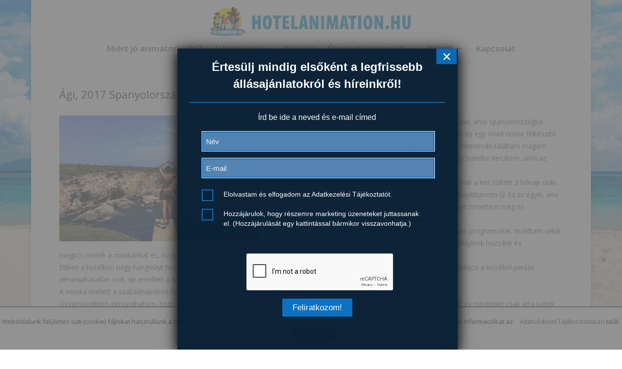

--- FILE ---
content_type: text/html; charset=UTF-8
request_url: https://hotelanimation.hu/agi-2017-spanyolorszag-2/
body_size: 12390
content:
<!DOCTYPE html>
<!--[if IE 6]>
<html id="ie6" lang="hu" prefix="og: http://ogp.me/ns#">
<![endif]-->
<!--[if IE 7]>
<html id="ie7" lang="hu" prefix="og: http://ogp.me/ns#">
<![endif]-->
<!--[if IE 8]>
<html id="ie8" lang="hu" prefix="og: http://ogp.me/ns#">
<![endif]-->
<!--[if !(IE 6) | !(IE 7) | !(IE 8)  ]><!-->
<html lang="hu" prefix="og: http://ogp.me/ns#">
<!--<![endif]-->
<head>
<meta charset="UTF-8" />
<meta http-equiv="X-UA-Compatible" content="IE=edge">
<link rel="pingback" href="https://hotelanimation.hu/xmlrpc.php" />
<!--[if lt IE 9]>
<script src="https://hotelanimation.hu/wp-content/themes/Divi/js/html5.js" type="text/javascript"></script>
<![endif]-->
<script type="text/javascript">
document.documentElement.className = 'js';
</script>
<script>var et_site_url='https://hotelanimation.hu';var et_post_id='881';function et_core_page_resource_fallback(a,b){"undefined"===typeof b&&(b=a.sheet.cssRules&&0===a.sheet.cssRules.length);b&&(a.onerror=null,a.onload=null,a.href?a.href=et_site_url+"/?et_core_page_resource="+a.id+et_post_id:a.src&&(a.src=et_site_url+"/?et_core_page_resource="+a.id+et_post_id))}
</script><title>Ági, 2017 Spanyolország - A Legbulisabb Külföldi Munka! - Hotelanimation.hu</title>
<!-- This site is optimized with the Yoast SEO plugin v7.2 - https://yoast.com/wordpress/plugins/seo/ -->
<link rel="canonical" href="https://hotelanimation.hu/agi-2017-spanyolorszag-2/" />
<meta property="og:locale" content="hu_HU" />
<meta property="og:type" content="article" />
<meta property="og:title" content="Ági, 2017 Spanyolország - A Legbulisabb Külföldi Munka! - Hotelanimation.hu" />
<meta property="og:description" content="Áprilisban vettem részt a Hotelanimation.hu állásinterjú napján, ahol Spanyolországba kerestek animátorokat. Ott a spanyol partnercég kiválasztott és egy rövid online felkészítő kurzus után június közepén már a Baleári-szigetek egyikén, Menorcán találtam magam. Mondhatni rögtön a mélyvízbe dobtak, hiszen egy 5 csillagos hotelbe kerültem, ahol az animáció volt tulajdonképpen az 5. csillag. A csapat 25 főből &hellip;" />
<meta property="og:url" content="https://hotelanimation.hu/agi-2017-spanyolorszag-2/" />
<meta property="og:site_name" content="A Legbulisabb Külföldi Munka! - Hotelanimation.hu" />
<meta property="article:section" content="Spanyolország" />
<meta property="article:published_time" content="2018-01-29T16:21:18+00:00" />
<meta property="article:modified_time" content="2018-04-07T18:44:49+00:00" />
<meta property="og:updated_time" content="2018-04-07T18:44:49+00:00" />
<meta property="og:image" content="https://hotelanimation.hu/wp-content/uploads/2018/01/Agi-kulfoldi-munka-spanyol-hotel-animator.jpg" />
<meta property="og:image:secure_url" content="https://hotelanimation.hu/wp-content/uploads/2018/01/Agi-kulfoldi-munka-spanyol-hotel-animator.jpg" />
<meta property="og:image:width" content="1600" />
<meta property="og:image:height" content="1200" />
<meta name="twitter:card" content="summary" />
<meta name="twitter:description" content="Áprilisban vettem részt a Hotelanimation.hu állásinterjú napján, ahol Spanyolországba kerestek animátorokat. Ott a spanyol partnercég kiválasztott és egy rövid online felkészítő kurzus után június közepén már a Baleári-szigetek egyikén, Menorcán találtam magam. Mondhatni rögtön a mélyvízbe dobtak, hiszen egy 5 csillagos hotelbe kerültem, ahol az animáció volt tulajdonképpen az 5. csillag. A csapat 25 főből [&hellip;]" />
<meta name="twitter:title" content="Ági, 2017 Spanyolország - A Legbulisabb Külföldi Munka! - Hotelanimation.hu" />
<meta name="twitter:image" content="https://hotelanimation.hu/wp-content/uploads/2018/01/Agi-kulfoldi-munka-spanyol-hotel-animator.jpg" />
<!-- / Yoast SEO plugin. -->
<link rel='dns-prefetch' href='//apis.google.com' />
<link rel='dns-prefetch' href='//platform.twitter.com' />
<link rel='dns-prefetch' href='//platform.linkedin.com' />
<link rel='dns-prefetch' href='//www.google.com' />
<link rel='dns-prefetch' href='//fonts.googleapis.com' />
<link rel='dns-prefetch' href='//s.w.org' />
<link rel="alternate" type="application/rss+xml" title="A Legbulisabb Külföldi Munka! - Hotelanimation.hu &raquo; hírcsatorna" href="https://hotelanimation.hu/feed/" />
<link rel="alternate" type="application/rss+xml" title="A Legbulisabb Külföldi Munka! - Hotelanimation.hu &raquo; hozzászólás hírcsatorna" href="https://hotelanimation.hu/comments/feed/" />
<!-- This site uses the Google Analytics by MonsterInsights plugin v7.10.4 - Using Analytics tracking - https://www.monsterinsights.com/ -->
<script type="text/javascript" data-cfasync="false">
var mi_version         = '7.10.4';
var mi_track_user      = true;
var mi_no_track_reason = '';
var disableStr = 'ga-disable-UA-112476145-1';
/* Function to detect opted out users */
function __gaTrackerIsOptedOut() {
return document.cookie.indexOf(disableStr + '=true') > -1;
}
/* Disable tracking if the opt-out cookie exists. */
if ( __gaTrackerIsOptedOut() ) {
window[disableStr] = true;
}
/* Opt-out function */
function __gaTrackerOptout() {
document.cookie = disableStr + '=true; expires=Thu, 31 Dec 2099 23:59:59 UTC; path=/';
window[disableStr] = true;
}
if ( mi_track_user ) {
(function(i,s,o,g,r,a,m){i['GoogleAnalyticsObject']=r;i[r]=i[r]||function(){
(i[r].q=i[r].q||[]).push(arguments)},i[r].l=1*new Date();a=s.createElement(o),
m=s.getElementsByTagName(o)[0];a.async=1;a.src=g;m.parentNode.insertBefore(a,m)
})(window,document,'script','//www.google-analytics.com/analytics.js','__gaTracker');
__gaTracker('create', 'UA-112476145-1', 'auto');
__gaTracker('set', 'forceSSL', true);
__gaTracker('require', 'displayfeatures');
__gaTracker('send','pageview');
} else {
console.log( "" );
(function() {
/* https://developers.google.com/analytics/devguides/collection/analyticsjs/ */
var noopfn = function() {
return null;
};
var noopnullfn = function() {
return null;
};
var Tracker = function() {
return null;
};
var p = Tracker.prototype;
p.get = noopfn;
p.set = noopfn;
p.send = noopfn;
var __gaTracker = function() {
var len = arguments.length;
if ( len === 0 ) {
return;
}
var f = arguments[len-1];
if ( typeof f !== 'object' || f === null || typeof f.hitCallback !== 'function' ) {
console.log( 'Not running function __gaTracker(' + arguments[0] + " ....) because you are not being tracked. " + mi_no_track_reason );
return;
}
try {
f.hitCallback();
} catch (ex) {
}
};
__gaTracker.create = function() {
return new Tracker();
};
__gaTracker.getByName = noopnullfn;
__gaTracker.getAll = function() {
return [];
};
__gaTracker.remove = noopfn;
window['__gaTracker'] = __gaTracker;
})();
}
</script>
<!-- / Google Analytics by MonsterInsights -->
<meta content="Divi Child Theme v.1.0.0" name="generator"/><!-- <link rel='stylesheet' id='contact-form-7-css'  href='https://hotelanimation.hu/wp-content/plugins/contact-form-7/includes/css/styles.css?ver=5.0.1' type='text/css' media='all' /> -->
<!-- <link rel='stylesheet' id='cookielawinfo-style-css'  href='https://hotelanimation.hu/wp-content/plugins/cookie-law-info/css/cli-style.css?ver=1.5.4' type='text/css' media='all' /> -->
<!-- <link rel='stylesheet' id='wonderplugin-slider-css-css'  href='https://hotelanimation.hu/wp-content/plugins/wonderplugin-slider-lite/engine/wonderpluginsliderengine.css?ver=4.9.26' type='text/css' media='all' /> -->
<link rel="stylesheet" type="text/css" href="//hotelanimation.hu/wp-content/cache/wpfc-minified/m06yz46f/9tg5l.css" media="all"/>
<link rel='stylesheet' id='divi-fonts-css'  href='https://fonts.googleapis.com/css?family=Open+Sans:300italic,400italic,600italic,700italic,800italic,400,300,600,700,800&#038;subset=latin,latin-ext' type='text/css' media='all' />
<!-- <link rel='stylesheet' id='divi-style-css'  href='https://hotelanimation.hu/wp-content/themes/Divi-child/style.css?ver=3.0.106' type='text/css' media='all' /> -->
<!-- <link rel='stylesheet' id='dashicons-css'  href='https://hotelanimation.hu/wp-includes/css/dashicons.min.css?ver=4.9.26' type='text/css' media='all' /> -->
<!-- <link rel='stylesheet' id='ulp-css'  href='https://hotelanimation.hu/wp-content/plugins/layered-popups/css/style.min.css?ver=5.27' type='text/css' media='all' /> -->
<!-- <link rel='stylesheet' id='ulp-link-buttons-css'  href='https://hotelanimation.hu/wp-content/plugins/layered-popups/css/link-buttons.min.css?ver=5.27' type='text/css' media='all' /> -->
<!-- <link rel='stylesheet' id='perfect-scrollbar-css'  href='https://hotelanimation.hu/wp-content/plugins/layered-popups/css/perfect-scrollbar-0.4.6.min.css?ver=5.27' type='text/css' media='all' /> -->
<!-- <link rel='stylesheet' id='animate.css-css'  href='https://hotelanimation.hu/wp-content/plugins/layered-popups/css/animate.min.css?ver=5.27' type='text/css' media='all' /> -->
<link rel="stylesheet" type="text/css" href="//hotelanimation.hu/wp-content/cache/wpfc-minified/7w5ykvm6/9tg5l.css" media="all"/>
<script>if (document.location.protocol != "https:") {document.location = document.URL.replace(/^http:/i, "https:");}</script><script type='text/javascript'>
/* <![CDATA[ */
var monsterinsights_frontend = {"js_events_tracking":"true","download_extensions":"doc,pdf,ppt,zip,xls,docx,pptx,xlsx","inbound_paths":"[{\"path\":\"\\\/go\\\/\",\"label\":\"affiliate\"},{\"path\":\"\\\/recommend\\\/\",\"label\":\"affiliate\"}]","home_url":"https:\/\/hotelanimation.hu","hash_tracking":"false"};
/* ]]> */
</script>
<script src='//hotelanimation.hu/wp-content/cache/wpfc-minified/d0zuyj4/9tg5m.js' type="text/javascript"></script>
<!-- <script type='text/javascript' src='https://hotelanimation.hu/wp-content/plugins/google-analytics-for-wordpress/assets/js/frontend.min.js?ver=7.10.4'></script> -->
<!-- <script type='text/javascript' src='https://hotelanimation.hu/wp-includes/js/jquery/jquery.js?ver=1.12.4'></script> -->
<!-- <script type='text/javascript' src='https://hotelanimation.hu/wp-includes/js/jquery/jquery-migrate.min.js?ver=1.4.1'></script> -->
<script type='text/javascript'>
/* <![CDATA[ */
var Cli_Data = {"nn_cookie_ids":null};
/* ]]> */
</script>
<script src='//hotelanimation.hu/wp-content/cache/wpfc-minified/qxnk0g3w/9tg5m.js' type="text/javascript"></script>
<!-- <script type='text/javascript' src='https://hotelanimation.hu/wp-content/plugins/cookie-law-info/js/cookielawinfo.js?ver=1.5.4'></script> -->
<!-- <script type='text/javascript' src='https://hotelanimation.hu/wp-content/plugins/wonderplugin-slider-lite/engine/wonderpluginsliderskins.js?ver=10.1'></script> -->
<!-- <script type='text/javascript' src='https://hotelanimation.hu/wp-content/plugins/wonderplugin-slider-lite/engine/wonderpluginslider.js?ver=10.1'></script> -->
<!-- <script type='text/javascript' src='https://hotelanimation.hu/wp-content/themes/Divi-child/js/custom.js?ver=1.0'></script> -->
<script type='text/javascript' src='https://www.google.com/recaptcha/api.js?onload=ulp_recaptcha_loaded&#038;render=explicit&#038;hl=en&#038;ver=4.9.26'></script>
<link rel='https://api.w.org/' href='https://hotelanimation.hu/wp-json/' />
<link rel="EditURI" type="application/rsd+xml" title="RSD" href="https://hotelanimation.hu/xmlrpc.php?rsd" />
<link rel="wlwmanifest" type="application/wlwmanifest+xml" href="https://hotelanimation.hu/wp-includes/wlwmanifest.xml" /> 
<meta name="generator" content="WordPress 4.9.26" />
<link rel='shortlink' href='https://hotelanimation.hu/?p=881' />
<link rel="alternate" type="application/json+oembed" href="https://hotelanimation.hu/wp-json/oembed/1.0/embed?url=https%3A%2F%2Fhotelanimation.hu%2Fagi-2017-spanyolorszag-2%2F" />
<link rel="alternate" type="text/xml+oembed" href="https://hotelanimation.hu/wp-json/oembed/1.0/embed?url=https%3A%2F%2Fhotelanimation.hu%2Fagi-2017-spanyolorszag-2%2F&#038;format=xml" />
<meta name="viewport" content="width=device-width, initial-scale=1.0, maximum-scale=1.0, user-scalable=0" /><link rel="shortcut icon" href="https://hotelanimation.hu/wp-content/uploads/2020/01/hotelanimation.hu-favicon.png" />
<!-- Facebook Pixel Code -->
<script type='text/javascript'>
!function(f,b,e,v,n,t,s){if(f.fbq)return;n=f.fbq=function(){n.callMethod?
n.callMethod.apply(n,arguments):n.queue.push(arguments)};if(!f._fbq)f._fbq=n;
n.push=n;n.loaded=!0;n.version='2.0';n.queue=[];t=b.createElement(e);t.async=!0;
t.src=v;s=b.getElementsByTagName(e)[0];s.parentNode.insertBefore(t,s)}(window,
document,'script','https://connect.facebook.net/en_US/fbevents.js');
</script>
<!-- End Facebook Pixel Code -->
<script type='text/javascript'>
fbq('init', '315355625760636', [], {
"agent": "wordpress-4.9.26-1.8.0"
});
</script><script type='text/javascript'>
fbq('track', 'PageView', []);
</script>
<!-- Facebook Pixel Code -->
<noscript>
<img height="1" width="1" style="display:none" alt="fbpx"
src="https://www.facebook.com/tr?id=315355625760636&ev=PageView&noscript=1" />
</noscript>
<!-- End Facebook Pixel Code -->
<style type="text/css" id="custom-background-css">
body.custom-background { background-image: url("https://hotelanimation.hu/wp-content/uploads/2016/08/bg_1920x.jpg"); background-position: center top; background-size: auto; background-repeat: no-repeat; background-attachment: fixed; }
</style>
<style>#ulp-pQDhEucWicnipCuo .ulp-submit,#ulp-pQDhEucWicnipCuo .ulp-submit:visited{border-radius: 0px !important; background: #0c71c3;border:1px solid #0c71c3;}#ulp-pQDhEucWicnipCuo .ulp-submit:hover,#ulp-pQDhEucWicnipCuo .ulp-submit:active{border-radius: 0px !important; background: #0b61a6;border:1px solid #0b61a6;}#ulp-pQDhEucWicnipCuo, #ulp-pQDhEucWicnipCuo .ulp-content{width:550px;height:520px;}#ulp-pQDhEucWicnipCuo .ulp-input,#ulp-pQDhEucWicnipCuo .ulp-input:hover,#ulp-pQDhEucWicnipCuo .ulp-input:active,#ulp-pQDhEucWicnipCuo .ulp-input:focus,#ulp-pQDhEucWicnipCuo .ulp-checkbox{border-width: 2px !important; border-radius: 0px !important; border-color:#0c71c3;background-color:#000000 !important;background-color:rgba(0,0,0,0) !important;}#ulp-pQDhEucWicnipCuo-overlay{background:rgba(119,119,119,0.8);}#ulp-layer-166{width:577px;height:620px;}#ulp-layer-166{background-color:#1e73be;background-color:rgba(30,115,190,0.9);border-radius:0px;z-index:1000003;text-align:left;padding:0px 0px;box-shadow: rgba(32,32,32,1) 0 4px 30px;;}#ulp-layer-167{width:577px;height:620px;}#ulp-layer-167{box-shadow:0px 5px 20px 0px #202020;background-color:#000000;background-color:rgba(0,0,0,0.7);border-radius:0px;z-index:1000004;text-align:left;padding:0px 0px;;}#ulp-layer-168{width:575px;height:70px;}#ulp-layer-168,#ulp-layer-168 * {text-align:center;font-family:'arial',arial;font-weight:700;color:#ffffff;font-size:24px;}#ulp-layer-168 .ulp-checkbox label:after{background:#ffffff}#ulp-layer-168{border-radius:0px;z-index:1000005;text-align:center;padding:0px 0px;letter-spacing: -1;;}#ulp-layer-170{width:575px;height:23px;}#ulp-layer-170,#ulp-layer-170 * {text-align:center;font-family:'arial',arial;font-weight:400;color:#ffffff;font-size:16px;}#ulp-layer-170 .ulp-checkbox label:after{background:#ffffff}#ulp-layer-170{border-radius:0px;z-index:1000006;text-align:center;padding:0px 0px;letter-spacing: -1;;}#ulp-layer-169{width:525px;height:2px;}#ulp-layer-169{background-color:#0c71c3;background-color:rgba(12,113,195,0.9);border-radius:0px;z-index:1000007;text-align:left;padding:0px 0px;;}#ulp-layer-171{width:480px;height:42px;}#ulp-layer-171,#ulp-layer-171 * {text-align:left;font-family:'arial',arial;font-weight:400;color:#ffffff;font-size:15px;}#ulp-layer-171 .ulp-checkbox label:after{background:#ffffff}#ulp-layer-171{background-color:#598cbf;background-color:rgba(89,140,191,0.9);border:1px solid #ffffff;z-index:1000008;text-align:left;padding:0px 0px;;}#ulp-layer-172{width:480px;height:42px;}#ulp-layer-172,#ulp-layer-172 * {text-align:left;font-family:'arial',arial;font-weight:400;color:#ffffff;font-size:15px;}#ulp-layer-172 .ulp-checkbox label:after{background:#ffffff}#ulp-layer-172{background-color:#5d8ebf;background-color:rgba(93,142,191,0.9);border:1px solid #ffffff;z-index:1000009;text-align:left;padding:0px 0px;;}#ulp-layer-172:hover{background-color:#5d8ebf;background-color:rgba(93,142,191,0.9);}#ulp-layer-173{width:575px;height:48px;}#ulp-layer-173,#ulp-layer-173 * {text-align:center;font-family:'arial',arial;font-weight:400;color:#ffffff;font-size:17px;}#ulp-layer-173 .ulp-checkbox label:after{background:#ffffff}#ulp-layer-173{border-radius:0px;z-index:1000010;text-align:center;padding:0px 0px;;}#ulp-layer-175{width:42px;height:32px;}#ulp-layer-175,#ulp-layer-175 * {text-align:center;font-family:'arial',arial;font-weight:400;color:#ffffff;font-size:32px;}#ulp-layer-175 .ulp-checkbox label:after{background:#ffffff}#ulp-layer-175{background-color:#0c71c3;background-color:rgba(12,113,195,0.9);border-radius:0px;z-index:1000011;text-align:center;padding:0px 0px;line-height: 32px;;}#ulp-layer-339,#ulp-layer-339 * {text-align:left;font-family:'arial',arial;font-weight:400;color:#000000;font-size:14px;}#ulp-layer-339 .ulp-checkbox label:after{background:#000000}#ulp-layer-339{border-radius:0px;z-index:1000012;text-align:left;padding:0px 0px;;}#ulp-layer-350{width:575px;height:25px;}#ulp-layer-350,#ulp-layer-350 * {text-align:center;font-family:'arial',arial;font-weight:300;color:#548dbf;font-size:18px;}#ulp-layer-350 .ulp-checkbox label:after{background:#548dbf}#ulp-layer-350{background-color:#ffffff;background-color:rgba(255,255,255,1);border-radius:0px;z-index:1000013;text-align:center;padding:0px 0px;;}#ulp-layer-351{width:24px;height:24px;}#ulp-layer-351,#ulp-layer-351 * {text-align:left;font-family:'arial',arial;font-weight:400;color:#ffffff;font-size:14px;}#ulp-layer-351 .ulp-checkbox label:after{background:#ffffff}#ulp-layer-351{border-radius:0px;z-index:1000014;text-align:left;padding:0px 0px;;}#ulp-layer-352{width:417px;height:35px;}#ulp-layer-352,#ulp-layer-352 * {text-align:left;font-family:'arial',arial;font-weight:400;color:#ffffff;font-size:14px;}#ulp-layer-352 .ulp-checkbox label:after{background:#ffffff}#ulp-layer-352{border-radius:0px;z-index:1000015;text-align:left;padding:0px 0px;;}#ulp-layer-353{width:24px;height:24px;}#ulp-layer-353,#ulp-layer-353 * {text-align:left;font-family:'arial',arial;font-weight:400;color:#ffffff;font-size:14px;}#ulp-layer-353 .ulp-checkbox label:after{background:#ffffff}#ulp-layer-353{border-radius:0px;z-index:1000016;text-align:left;padding:0px 0px;;}#ulp-layer-354{width:417px;height:35px;}#ulp-layer-354,#ulp-layer-354 * {text-align:left;font-family:'arial',arial;font-weight:400;color:#ffffff;font-size:14px;}#ulp-layer-354 .ulp-checkbox label:after{background:#ffffff}#ulp-layer-354{border-radius:0px;z-index:1000017;text-align:left;padding:0px 0px;;}#ulp-lwkHURbnZzR4nKFa .ulp-submit,#ulp-lwkHURbnZzR4nKFa .ulp-submit:visited{border-radius: 0px !important; background: #0c71c3;border:1px solid #0c71c3;}#ulp-lwkHURbnZzR4nKFa .ulp-submit:hover,#ulp-lwkHURbnZzR4nKFa .ulp-submit:active{border-radius: 0px !important; background: #0b61a6;border:1px solid #0b61a6;}#ulp-lwkHURbnZzR4nKFa, #ulp-lwkHURbnZzR4nKFa .ulp-content{width:550px;height:410px;}#ulp-lwkHURbnZzR4nKFa .ulp-input,#ulp-lwkHURbnZzR4nKFa .ulp-input:hover,#ulp-lwkHURbnZzR4nKFa .ulp-input:active,#ulp-lwkHURbnZzR4nKFa .ulp-input:focus,#ulp-lwkHURbnZzR4nKFa .ulp-checkbox{border-width: 2px !important; border-radius: 0px !important; border-color:#0c71c3;background-color:#000000 !important;background-color:rgba(0,0,0,0) !important;}#ulp-lwkHURbnZzR4nKFa-overlay{background:rgba(119,119,119,0.8);}#ulp-layer-340{width:577px;height:520px;}#ulp-layer-340,#ulp-layer-340 * {text-align:left;font-family:'arial',arial;font-weight:400;color:#000000;font-size:14px;}#ulp-layer-340 .ulp-checkbox label:after{background:#000000}#ulp-layer-340{background-color:#ffffff;background-color:rgba(255,255,255,0.9);border-radius:0px;z-index:1000003;text-align:left;padding:0px 0px;box-shadow: rgba(32,32,32,1) 0 4px 30px;;}#ulp-layer-341{width:577px;height:520px;}#ulp-layer-341{box-shadow:0px 5px 20px 0px #202020;background-color:#000000;background-color:rgba(0,0,0,0.7);border-radius:0px;z-index:1000004;text-align:left;padding:0px 0px;;}#ulp-layer-342{width:575px;height:70px;}#ulp-layer-342,#ulp-layer-342 * {text-align:center;font-family:'arial',arial;font-weight:700;color:#ffffff;font-size:24px;}#ulp-layer-342 .ulp-checkbox label:after{background:#ffffff}#ulp-layer-342{border-radius:0px;z-index:1000005;text-align:center;padding:0px 0px;letter-spacing: -1;;}#ulp-layer-343{width:525px;height:2px;}#ulp-layer-343{background-color:#0c71c3;background-color:rgba(12,113,195,0.9);border-radius:0px;z-index:1000006;text-align:left;padding:0px 0px;;}#ulp-layer-348{width:42px;height:32px;}#ulp-layer-348,#ulp-layer-348 * {text-align:center;font-family:'arial',arial;font-weight:400;color:#ffffff;font-size:32px;}#ulp-layer-348 .ulp-checkbox label:after{background:#ffffff}#ulp-layer-348{background-color:#0c71c3;background-color:rgba(12,113,195,0.9);border-radius:0px;z-index:1000007;text-align:center;padding:0px 0px;line-height: 32px;;}</style>
<script>
var ulp_cookie_value = "1468850413";
var ulp_recaptcha_enable = "on";
var ulp_recaptcha_public_key = "6LdQ5SMTAAAAAD7eNdfHVlwqQUBH7U6-wzY2bHMR";
var ulp_onload_mode = "once-period";
var ulp_onload_period = "3";
var ulp_onload_popup = "pQDhEucWicnipCuo";
var ulp_onload_delay = "5";
var ulp_onload_close_delay = "0";
var ulp_onexit_mode = "none";
var ulp_onexit_period = "5";
var ulp_onexit_popup = "";
var ulp_onscroll_mode = "none";
var ulp_onscroll_period = "5";
var ulp_onscroll_popup = "";
var ulp_onscroll_offset = "600";
var ulp_onidle_mode = "none";
var ulp_onidle_period = "5";
var ulp_onidle_popup = "";
var ulp_onidle_delay = "30";
</script><!-- <link rel="stylesheet" id="et-divi-customizer-global-cached-inline-styles" href="https://hotelanimation.hu/wp-content/cache/et/global/et-divi-customizer-global-17694418566998.min.css" onerror="et_core_page_resource_fallback(this, true)" onload="et_core_page_resource_fallback(this)" /> -->
<link rel="stylesheet" type="text/css" href="//hotelanimation.hu/wp-content/cache/wpfc-minified/jnzhfw9o/80bbm.css" media="all"/></head>
<body data-rsssl=1 class="post-template-default single single-post postid-881 single-format-standard custom-background et_pb_button_helper_class et_fullwidth_nav et_fixed_nav et_boxed_layout et_show_nav et_cover_background et_pb_gutter osx et_pb_gutters3 et_primary_nav_dropdown_animation_fade et_secondary_nav_dropdown_animation_fade et_pb_footer_columns3 et_header_style_centered et_smooth_scroll et_right_sidebar et_divi_theme et_minified_js et_minified_css">
<div id="page-container">
<header id="main-header" data-height-onload="89">
<div class="container clearfix et_menu_container">
<div class="logo_container">
<span class="logo_helper"></span>
<a href="https://hotelanimation.hu/">
<img src="https://hotelanimation.hu/wp-content/uploads/2016/05/logo_2015_valasztott.jpg" alt="A Legbulisabb Külföldi Munka! - Hotelanimation.hu" id="logo" data-height-percentage="55" />
</a>
</div>
<div id="et-top-navigation" data-height="89" data-fixed-height="44">
<nav id="top-menu-nav">
<ul id="top-menu" class="nav"><li id="menu-item-95" class="menu-item menu-item-type-post_type menu-item-object-page menu-item-95"><a href="https://hotelanimation.hu/miert-jo-animatorkodni/">Miért jó animátorkodni?</a></li>
<li id="menu-item-97" class="menu-item menu-item-type-custom menu-item-object-custom menu-item-has-children menu-item-97"><a>Jelentkezés</a>
<ul class="sub-menu">
<li id="menu-item-93" class="menu-item menu-item-type-post_type menu-item-object-page menu-item-93"><a href="https://hotelanimation.hu/on-line-jelentkezes/">Online jelentkezés</a></li>
<li id="menu-item-94" class="menu-item menu-item-type-post_type menu-item-object-page menu-item-94"><a href="https://hotelanimation.hu/jelentkezes-menete/">Jelentkezés menete</a></li>
<li id="menu-item-92" class="menu-item menu-item-type-post_type menu-item-object-page menu-item-92"><a href="https://hotelanimation.hu/gy-i-k/">GY.I.K</a></li>
</ul>
</li>
<li id="menu-item-185" class="menu-item menu-item-type-post_type menu-item-object-page menu-item-185"><a href="https://hotelanimation.hu/aktualis/">Aktuális</a></li>
<li id="menu-item-154" class="menu-item menu-item-type-custom menu-item-object-custom menu-item-has-children menu-item-154"><a>Élménybeszámolók</a>
<ul class="sub-menu">
<li id="menu-item-193" class="menu-item menu-item-type-post_type menu-item-object-page menu-item-193"><a href="https://hotelanimation.hu/gorogorszag/">Görögország</a></li>
<li id="menu-item-231" class="menu-item menu-item-type-post_type menu-item-object-page menu-item-231"><a href="https://hotelanimation.hu/spanyolorszag/">Spanyolország</a></li>
<li id="menu-item-235" class="menu-item menu-item-type-post_type menu-item-object-page menu-item-235"><a href="https://hotelanimation.hu/ciprus/">Ciprus</a></li>
<li id="menu-item-202" class="menu-item menu-item-type-post_type menu-item-object-page menu-item-202"><a href="https://hotelanimation.hu/videok/">Videók</a></li>
</ul>
</li>
<li id="menu-item-106" class="menu-item menu-item-type-custom menu-item-object-custom menu-item-has-children menu-item-106"><a>Rólunk</a>
<ul class="sub-menu">
<li id="menu-item-107" class="menu-item menu-item-type-post_type menu-item-object-page menu-item-107"><a href="https://hotelanimation.hu/a-hotelanimation-hu/">A Hotelanimation.hu-ról</a></li>
<li id="menu-item-108" class="menu-item menu-item-type-post_type menu-item-object-page menu-item-108"><a href="https://hotelanimation.hu/partnercegeinkrol/">Partnercégeinkről</a></li>
</ul>
</li>
<li id="menu-item-149" class="menu-item menu-item-type-post_type menu-item-object-page menu-item-149"><a href="https://hotelanimation.hu/kapcsolat/">Kapcsolat</a></li>
</ul>						</nav>
<div id="et_mobile_nav_menu">
<div class="mobile_nav closed">
<span class="select_page">Oldal kiválasztása</span>
<span class="mobile_menu_bar mobile_menu_bar_toggle"></span>
</div>
</div>				</div> <!-- #et-top-navigation -->
</div> <!-- .container -->
<div class="et_search_outer">
<div class="container et_search_form_container">
<form role="search" method="get" class="et-search-form" action="https://hotelanimation.hu/">
<input type="search" class="et-search-field" placeholder="Keresés &hellip;" value="" name="s" title="Keresés erre:" />					</form>
<span class="et_close_search_field"></span>
</div>
</div>
</header> <!-- #main-header -->
<div id="et-main-area">
<div id="main-content">
<div class="container">
<div id="content-area" class="clearfix">
<div id="left-area">				
<article id="post-881" class="elmeny et_pb_post post-881 post type-post status-publish format-standard has-post-thumbnail hentry category-spanyolorszag">
<div class="et_post_meta_wrapper">
<h1 class="entry-title">Ági, 2017 Spanyolország</h1>
<p class="post-meta"><span class="published">2018. január 29</span></p>
</div> <!-- .et_post_meta_wrapper -->
<div class="entry-content">
<img src="https://hotelanimation.hu/wp-content/uploads/2018/01/Agi-kulfoldi-munka-spanyol-hotel-animator-1080x675.jpg" alt='Ági, 2017 Spanyolország' width='1080' height='675' /><p>Áprilisban vettem részt a Hotelanimation.hu állásinterjú napján, ahol Spanyolországba kerestek animátorokat. Ott a spanyol partnercég kiválasztott és egy rövid online felkészítő kurzus után június közepén már a Baleári-szigetek egyikén, Menorcán találtam magam.<br />
Mondhatni rögtön a mélyvízbe dobtak, hiszen egy 5 csillagos hotelbe kerültem, ahol az animáció volt tulajdonképpen az 5. csillag.<br />
A csapat 25 főből állt, ennek 95%-a olasz volt, szóval most már a kint töltött 3 hónap után elmondhatom, hogy az olasz nyelv megértését is sikerült elsajátítanom 😛 Ez az egyik, ami nagyon tetszett az animátorkodásban, hogy rengeteg embert ismertem meg és folyamatosan gyakorolhattam az idegen nyelveket.<br />
Én a Mini clubban dolgoztam, ahol a gyerekeknek szerveztünk programokat. Imádtam velük játszani és igazán megható volt, amikor a gyerekek szülei odajötek hozzánk és megköszönték a munkánkat és, hogy jobbá tettük a nyaralásukat. Az ő örömüket látva megtérült a sok munka.<br />
Ebben a hotelben nagy hangsúlyt fektettek az esti animációra is 7 napból ötször mi csináltuk az esti showkat. A mindennapi Minidisco a kicsikkel persze elmaradhatatlan volt, de emellett a Moulin Rouge-t vagy a Billy Elliot-ot is előadtuk. Minden nagyon professzionális volt. 😀<br />
A munka mellett a szabadnapokon fel tudtam fedezni ezt a gyönyörű szigetet az eldugott égszínkék vizű öbleivel.<br />
Összességében elmondhatom, hogy hatalmas élmény volt, nagyon sok tapasztalatra tettem szert, nagyobb lett az önbizalmam és mindenkit csak arra tudok buzdítani, hogy egyszer próbáljak ki és jelentkezzen animátornak!</p>
</div> <!-- .entry-content -->
<div class="et_post_meta_wrapper">
</div> <!-- .et_post_meta_wrapper -->
</article> <!-- .et_pb_post -->
<div class="tovabbi-elmeny">
<h1>További beszámolók</h1>
<div class="rand-elmeny">
<a href="https://hotelanimation.hu/marci-2015-spanyolorszag/">
<div class="rand-img" style="background-image:url(https://hotelanimation.hu/wp-content/uploads/2018/01/kulfoldi_munka_marci.jpg);">
</div>
<div class="rand-title">
<h1>Marci, 2015 Spanyolország</h1>
<p><p>Sziasztok! 2014 áprilisában elmentem az állásinterjúra egy szezonos animátor tapasztalattal, és azóta is állítom, életem egyik legjobb döntése volt. Első nyaramat Fuerteventura déli részén töltötem ami számomra azóta is a paradicsom! A csapat nagyon jó …</p></p>
</div>
</a>
<div class="rand-button">
<a class="et_pb_button" href="https://hotelanimation.hu/marci-2015-spanyolorszag/">Tovább olvasom</a>
</div>
</div>		
<div class="rand-elmeny">
<a href="https://hotelanimation.hu/dori-2012-ciprus/">
<div class="rand-img" style="background-image:url(https://hotelanimation.hu/wp-content/uploads/2016/12/kulfoldi_munka_dori2.jpg);">
</div>
<div class="rand-title">
<h1>Dóri, 2012 Ciprus</h1>
<p><p>A 2012-es év több mint felét Cipruson töltöttem animátorként egy 4 csillagos szállodában. A több mint 6 hónapos kinn tartózkodás után tele élményekkel (jó és rossz egyaránt) tértem haza, azzal a megállapítással, hogy ez volt …</p></p>
</div>
</a>
<div class="rand-button">
<a class="et_pb_button" href="https://hotelanimation.hu/dori-2012-ciprus/">Tovább olvasom</a>
</div>
</div>		
<div class="rand-elmeny">
<a href="https://hotelanimation.hu/brigi-2024-gorogorszag/">
<div class="rand-img" style="background-image:url(https://hotelanimation.hu/wp-content/uploads/2025/02/brigi-gorog-szallodai-animator-munka-elmenybeszamolo-1.jpg);">
</div>
<div class="rand-title">
<h1>Brigi, 2024 Görögország</h1>
<p><p>Sziasztok, nekem ez az első külföldi munkám, tele élményekkel. Egy gyönyörű helyen, 5 csillagos szállodában dolgoztam gyermek animátorként. Nagyon fejleszti a nyelvtudást, nagyon aranyosak a gyermekek, a programok. Mindenkinek ajánlom, aki fél egyedül belevágni.
Kréta szigetén …</p></p>
</div>
</a>
<div class="rand-button">
<a class="et_pb_button" href="https://hotelanimation.hu/brigi-2024-gorogorszag/">Tovább olvasom</a>
</div>
</div>		
<div class="rand-elmeny">
<a href="https://hotelanimation.hu/eva-2017-gorogorszag/">
<div class="rand-img" style="background-image:url(https://hotelanimation.hu/wp-content/uploads/2018/04/Eva-kulfoldi-munka-gorog-hotel-animator.jpg);">
</div>
<div class="rand-title">
<h1>Éva, 2017 Görögország</h1>
<p><p>2017 nyári szezonjában hat hotelben is volt alkalmam animátorként dolgozni. Ez úgy jött össze, hogy többször átkerültem másik helyre, illetve az utolsó két hotelem előbb bezárt és mivel október végéig maradtam, mindig költöznöm kellett. Viszont …</p></p>
</div>
</a>
<div class="rand-button">
<a class="et_pb_button" href="https://hotelanimation.hu/eva-2017-gorogorszag/">Tovább olvasom</a>
</div>
</div>		
<div class="rand-elmeny">
<a href="https://hotelanimation.hu/dori-2022-2024-spanyolorszag/">
<div class="rand-img" style="background-image:url(https://hotelanimation.hu/wp-content/uploads/2025/02/dori-spanyol-animator-munka-kanari-szigetek-mallorca-elmenybeszamolo.png);">
</div>
<div class="rand-title">
<h1>Dóri, 2022-2024 Spanyolország</h1>
<p><p>Először 2020-ban vettem részt a hotelanimation.hu által szervezett castingon és bár felvettek, a COVID miatt nem tudtam kimenni. Csak két évvel később, 2022 nyarán jutottam el végre Gran Canáriára, ahol az egyetemi gyakorlatomat töltöttem. Három évvel később …</p></p>
</div>
</a>
<div class="rand-button">
<a class="et_pb_button" href="https://hotelanimation.hu/dori-2022-2024-spanyolorszag/">Tovább olvasom</a>
</div>
</div>		
<div class="rand-elmeny">
<a href="https://hotelanimation.hu/feri-2009-spanyolorszag/">
<div class="rand-img" style="background-image:url(https://hotelanimation.hu/wp-content/uploads/2016/12/kulfoldi_munka_feri.jpg);">
</div>
<div class="rand-title">
<h1>Feri, 2009 Spanyolország</h1>
<p><p>2009 tavaszán úgy gondoltam itt az ideje némi változást eszközölni életemben. Vágytam új környezetre, élethelyzetekre, hozzám közelebb álló mentalitásra meg tapasztalatra. Így felcsillant  szemem, mikor lehetőségem nyílt részt venni egy Magyarországon megrendezett állásinterjún, ahol …</p></p>
</div>
</a>
<div class="rand-button">
<a class="et_pb_button" href="https://hotelanimation.hu/feri-2009-spanyolorszag/">Tovább olvasom</a>
</div>
</div>		
</div>
</div> <!-- #left-area -->
</div> <!-- #content-area -->
</div> <!-- .container -->
</div> <!-- #main-content -->

<span class="et_pb_scroll_top et-pb-icon"></span>
<footer id="main-footer">
<div class="container">
<div id="footer-widgets" class="clearfix">
<div class="footer-widget"><div id="nav_menu-4" class="fwidget et_pb_widget widget_nav_menu"><div class="menu-fomenu-container"><ul id="menu-fomenu" class="menu"><li class="menu-item menu-item-type-post_type menu-item-object-page menu-item-95"><a href="https://hotelanimation.hu/miert-jo-animatorkodni/">Miért jó animátorkodni?</a></li>
<li class="menu-item menu-item-type-custom menu-item-object-custom menu-item-has-children menu-item-97"><a>Jelentkezés</a>
<ul class="sub-menu">
<li class="menu-item menu-item-type-post_type menu-item-object-page menu-item-93"><a href="https://hotelanimation.hu/on-line-jelentkezes/">Online jelentkezés</a></li>
<li class="menu-item menu-item-type-post_type menu-item-object-page menu-item-94"><a href="https://hotelanimation.hu/jelentkezes-menete/">Jelentkezés menete</a></li>
<li class="menu-item menu-item-type-post_type menu-item-object-page menu-item-92"><a href="https://hotelanimation.hu/gy-i-k/">GY.I.K</a></li>
</ul>
</li>
<li class="menu-item menu-item-type-post_type menu-item-object-page menu-item-185"><a href="https://hotelanimation.hu/aktualis/">Aktuális</a></li>
<li class="menu-item menu-item-type-custom menu-item-object-custom menu-item-has-children menu-item-154"><a>Élménybeszámolók</a>
<ul class="sub-menu">
<li class="menu-item menu-item-type-post_type menu-item-object-page menu-item-193"><a href="https://hotelanimation.hu/gorogorszag/">Görögország</a></li>
<li class="menu-item menu-item-type-post_type menu-item-object-page menu-item-231"><a href="https://hotelanimation.hu/spanyolorszag/">Spanyolország</a></li>
<li class="menu-item menu-item-type-post_type menu-item-object-page menu-item-235"><a href="https://hotelanimation.hu/ciprus/">Ciprus</a></li>
<li class="menu-item menu-item-type-post_type menu-item-object-page menu-item-202"><a href="https://hotelanimation.hu/videok/">Videók</a></li>
</ul>
</li>
<li class="menu-item menu-item-type-custom menu-item-object-custom menu-item-has-children menu-item-106"><a>Rólunk</a>
<ul class="sub-menu">
<li class="menu-item menu-item-type-post_type menu-item-object-page menu-item-107"><a href="https://hotelanimation.hu/a-hotelanimation-hu/">A Hotelanimation.hu-ról</a></li>
<li class="menu-item menu-item-type-post_type menu-item-object-page menu-item-108"><a href="https://hotelanimation.hu/partnercegeinkrol/">Partnercégeinkről</a></li>
</ul>
</li>
<li class="menu-item menu-item-type-post_type menu-item-object-page menu-item-149"><a href="https://hotelanimation.hu/kapcsolat/">Kapcsolat</a></li>
</ul></div></div> <!-- end .fwidget --></div> <!-- end .footer-widget --><div class="footer-widget"><div id="text-3" class="fwidget et_pb_widget widget_text"><h4 class="title">Kapcsolat</h4>			<div class="textwidget"><p>Jelentkezésedet küldd email címünkre:</p>
<p><a href="mailto:munka@hotelanimation.hu">munka@hotelanimation.hu</a></p>
<p>Ha bármi további kérdésed lenne, írj ide:</p>
<p><a href="mailto:info@hotelanimation.hu">info@hotelanimation.hu</a></p>
<p>Telefonszámunk:</p>
<p>+36 20 444 18 16</p>
<p>+36 20 335 37 82</p>
<p>+36 20 501 501 6</p>
<p>Állásinterjú Napjaink állandó helyszíne a Budapesti Gazdasági Egyetem Kereskedelmi, Vendéglátóipari és Idegenforgalmi Főiskolai Kar (BGE-KVIK)</p>
<p>Alkotmány utcai épület: 1054 Bp. Alkotmány utca 9-11.</p>
<p>Markó utcai épület: 1055 Bp. Markó utca 29-31.</p>
</div>
</div> <!-- end .fwidget --></div> <!-- end .footer-widget --><div class="footer-widget"><div id="text-5" class="fwidget et_pb_widget widget_text"><h4 class="title">Hírlevél feliratkozás</h4>			<div class="textwidget"><p>Értesülj  mindig elsőként a legfrissebb állásajánlatokrók és híreinkről!</p>
<p><a class="feliratkozom" href="#" onclick="return ulp_open('pQDhEucWicnipCuo');">Feliratkozás</a></p>
</div>
</div> <!-- end .fwidget --></div> <!-- end .footer-widget -->	</div> <!-- #footer-widgets -->
</div>	<!-- .container -->
<div id="footer-bottom">
<div class="container clearfix">
<p id="footer-info">Dizájn: <a href="http://www.elegantthemes.com" title="Premium WordPress Themes">Elegant Themes</a> | Motor: <a href="http://www.wordpress.org">WordPress</a></p>					</div>	<!-- .container -->
</div>
</footer> <!-- #main-footer -->
</div> <!-- #et-main-area -->
</div> <!-- #page-container -->
<div id="cookie-law-info-bar"><span>Weboldalunk felületén süti (cookie) fájlokat használunk a biztonságos működés érdekében. A cookie-k nem alkalmasak személyek azonosítására. További információkat az <a href="https://hotelanimation.hu/wp-content/uploads/2018/05/Adatkezelési-Tájékoztató-Hotelanimation.hu_.pdf" id="CONSTANT_OPEN_URL" target="_blank"  class="cli-plugin-main-link"  >Adatvédelmi Tájékoztatóban</a> talál. <a href="#" id="cookie_action_close_header"  class="medium cli-plugin-button cli-plugin-main-button" >Elfogadom</a> </span></div><div id="cookie-law-info-again"><span id="cookie_hdr_showagain">Cookie tájékoztató</span></div>		
<script type="text/javascript">
//<![CDATA[
jQuery(document).ready(function() {
cli_show_cookiebar({
settings: '{"animate_speed_hide":"500","animate_speed_show":"500","background":"#fff","border":"#444","border_on":true,"button_1_button_colour":"#000","button_1_button_hover":"#000000","button_1_link_colour":"#fff","button_1_as_button":true,"button_2_button_colour":"#333","button_2_button_hover":"#292929","button_2_link_colour":"#444","button_2_as_button":false,"button_3_button_colour":"#000","button_3_button_hover":"#000000","button_3_link_colour":"#fff","button_3_as_button":true,"font_family":"inherit","header_fix":false,"notify_animate_hide":true,"notify_animate_show":false,"notify_div_id":"#cookie-law-info-bar","notify_position_horizontal":"right","notify_position_vertical":"bottom","scroll_close":false,"scroll_close_reload":false,"showagain_tab":true,"showagain_background":"#fff","showagain_border":"#000","showagain_div_id":"#cookie-law-info-again","showagain_x_position":"100px","text":"#000","show_once_yn":false,"show_once":"10000"}'
});
});
//]]>
</script>
<script type="text/javascript">
var et_animation_data = [];
</script>
<div id="fb-root"></div>
<style>.fb_iframe_widget_lift {width: 100% !important; height: 100% !important;}</style>
<script>(function(d, s, id) {
var js, fjs = d.getElementsByTagName(s)[0];
if (d.getElementById(id)) return;
js = d.createElement(s); js.id = id;
js.src = "//connect.facebook.net/en_US/sdk.js#xfbml=1&version=v2.0";
fjs.parentNode.insertBefore(js, fjs);
}(document, "script", "facebook-jssdk"));</script><script type="text/javascript">
jQuery(document).ready(function(){
jQuery("#footer-info").html(' ');
jQuery("<span>© 2020 Hotel Animation. Minden jog fenntartva. | web: </span><a href='https://collective.hu' target='_blank'><span class='collective'>&nbsp;</span></a>").insertAfter("#footer-info");
});
</script><script type='text/javascript'>
/* <![CDATA[ */
var wpcf7 = {"apiSettings":{"root":"https:\/\/hotelanimation.hu\/wp-json\/contact-form-7\/v1","namespace":"contact-form-7\/v1"},"recaptcha":{"messages":{"empty":"Er\u0151s\u00edts\u00fck meg, hogy emberb\u0151l vagyunk."}}};
/* ]]> */
</script>
<script type='text/javascript' src='https://hotelanimation.hu/wp-content/plugins/contact-form-7/includes/js/scripts.js?ver=5.0.1'></script>
<script type='text/javascript'>
/* <![CDATA[ */
var et_shortcodes_strings = {"previous":"El\u0151z\u0151","next":"K\u00f6vetkez\u0151"};
var et_pb_custom = {"ajaxurl":"https:\/\/hotelanimation.hu\/wp-admin\/admin-ajax.php","images_uri":"https:\/\/hotelanimation.hu\/wp-content\/themes\/Divi\/images","builder_images_uri":"https:\/\/hotelanimation.hu\/wp-content\/themes\/Divi\/includes\/builder\/images","et_frontend_nonce":"7735905f67","subscription_failed":"K\u00e9rj\u00fck, ellen\u0151rizze az al\u00e1bbi mez\u0151ket, hogy helyes adatokat adott meg.","et_ab_log_nonce":"ff6b80829f","fill_message":"K\u00e9rj\u00fck, t\u00f6ltse ki az al\u00e1bbi mez\u0151ket:","contact_error_message":"K\u00e9rem jav\u00edtsa ki a k\u00f6vetkez\u0151 hib\u00e1kat:","invalid":"\u00c9rv\u00e9nytelen email c\u00edm","captcha":"Captcha","prev":"El\u0151z\u0151","previous":"El\u0151z\u0151","next":"K\u00f6vetkez\u0151","wrong_captcha":"Rossz sz\u00e1mot \u00edrt az ellen\u0151rz\u0151 k\u00f3dhoz.","is_builder_plugin_used":"","ignore_waypoints":"no","is_divi_theme_used":"1","widget_search_selector":".widget_search","is_ab_testing_active":"","page_id":"881","unique_test_id":"","ab_bounce_rate":"5","is_cache_plugin_active":"yes","is_shortcode_tracking":""};
var et_pb_box_shadow_elements = [];
/* ]]> */
</script>
<script type='text/javascript' src='https://hotelanimation.hu/wp-content/themes/Divi/js/custom.min.js?ver=3.0.106'></script>
<script type='text/javascript' src='https://apis.google.com/js/plusone.js?ver=4.9.26'></script>
<script type='text/javascript' src='https://platform.twitter.com/widgets.js?ver=4.9.26'></script>
<script type='text/javascript' src='https://platform.linkedin.com/in.js?ver=4.9.26'></script>
<script type='text/javascript' src='https://hotelanimation.hu/wp-content/themes/Divi/core/admin/js/common.js?ver=3.0.106'></script>
<script type='text/javascript' src='https://hotelanimation.hu/wp-content/plugins/layered-popups/js/script.min.js?ver=5.27'></script>
<script type='text/javascript' src='https://hotelanimation.hu/wp-content/plugins/layered-popups/js/perfect-scrollbar-0.4.6.with-mousewheel.min.js?ver=5.27'></script>
<script type='text/javascript' src='https://hotelanimation.hu/wp-includes/js/wp-embed.min.js?ver=4.9.26'></script>
<div class="ulp-overlay" id="ulp-pQDhEucWicnipCuo-overlay"></div>
<div class="ulp-window ulp-window-middle-center" id="ulp-pQDhEucWicnipCuo" data-title="Subscription Form - Popup #02" data-width="550" data-height="520" data-position="middle-center" data-close="on">
<div class="ulp-content">
<div class="ulp-layer" id="ulp-layer-166" data-left="0" data-top="0" data-appearance="fade-in" data-appearance-speed="1000" data-appearance-delay="0"  data-scrollbar="off" data-confirmation="off"></div>
<div class="ulp-layer" id="ulp-layer-167" data-left="0" data-top="0" data-appearance="fade-in" data-appearance-speed="1000" data-appearance-delay="0"  data-scrollbar="off" data-confirmation="off"></div>
<div class="ulp-layer" id="ulp-layer-168" data-left="0" data-top="20" data-appearance="slide-down" data-appearance-speed="200" data-appearance-delay="200"  data-scrollbar="off" data-confirmation="off">Értesülj mindig elsőként a legfrissebb állásajánlatokról és híreinkről!</div>
<div class="ulp-layer" id="ulp-layer-170" data-left="0" data-top="130" data-appearance="slide-down" data-appearance-speed="200" data-appearance-delay="200"  data-scrollbar="off" data-confirmation="off">Írd be ide a neved és e-mail címed</div>
<div class="ulp-layer" id="ulp-layer-169" data-left="25" data-top="110" data-appearance="slide-right" data-appearance-speed="200" data-appearance-delay="200"  data-scrollbar="off" data-confirmation="off"></div>
<div class="ulp-layer" id="ulp-layer-171" data-left="50" data-top="170" data-appearance="slide-right" data-appearance-speed="200" data-appearance-delay="200"  data-scrollbar="off" data-confirmation="off"><input class="ulp-input ulp-input-field" type="text" name="ulp-name" placeholder="Név" value="" onfocus="jQuery(this).removeClass('ulp-input-error');"></div>
<div class="ulp-layer" id="ulp-layer-172" data-left="50" data-top="225" data-appearance="slide-left" data-appearance-speed="200" data-appearance-delay="200"  data-scrollbar="off" data-confirmation="off"><input class="ulp-input ulp-input-field" type="text" name="ulp-email" placeholder="E-mail" value="" onfocus="jQuery(this).removeClass('ulp-input-error');"></div>
<div class="ulp-layer" id="ulp-layer-173" data-left="0" data-top="515" data-appearance="slide-up" data-appearance-speed="200" data-appearance-delay="200"  data-scrollbar="off" data-confirmation="off"><a class="ulp-submit" onclick="return ulp_subscribe(this);" data-label="Feliratkozom!" data-loading="Kérlek, várj...">Feliratkozom!</a></div>
<div class="ulp-layer" id="ulp-layer-175" data-left="533" data-top="0" data-appearance="slide-down" data-appearance-speed="200" data-appearance-delay="200"  data-scrollbar="off" data-confirmation="off"><a href="#" onclick="return ulp_self_close();">×</a></div>
<div class="ulp-layer" id="ulp-layer-339" data-left="140" data-top="420" data-appearance="fade-in" data-appearance-speed="200" data-appearance-delay="300"  data-scrollbar="off" data-confirmation="off"><div class="ulp-recaptcha" id="ulp-recaptcha-wa3pFYgM" name="ulp-recaptcha-wa3pFYgM" data-theme="light"></div></div>
<div class="ulp-layer" id="ulp-layer-350" data-left="0" data-top="570" data-appearance="fade-in" data-appearance-speed="1000" data-appearance-delay="200"  data-scrollbar="off" data-confirmation="on">Köszönjük!</div>
<div class="ulp-layer" id="ulp-layer-351" data-left="50" data-top="290" data-appearance="fade-in" data-appearance-speed="1000" data-appearance-delay="200"  data-scrollbar="off" data-confirmation="off"><div class="ulp-checkbox" name="ulp-custom-field-CVsm"><input class="ulp-input-field" type="checkbox" name="ulp-custom-field-CVsm" value="off" id="cbeF9RmY" onclick="jQuery(this).parent().removeClass('ulp-input-error');" /><label for="cbeF9RmY"></label></div></div>
<div class="ulp-layer" id="ulp-layer-352" data-left="95" data-top="290" data-appearance="fade-in" data-appearance-speed="1000" data-appearance-delay="200"  data-scrollbar="off" data-confirmation="off"><a href="https://hotelanimation.hu/wp-content/uploads/2018/05/Adatkezelési-Tájékoztató-Hotelanimation.hu_.pdf" target="_blank">Elolvastam és elfogadom az Adatkezelési Tájékoztatót.</a></div>
<div class="ulp-layer" id="ulp-layer-353" data-left="50" data-top="330" data-appearance="fade-in" data-appearance-speed="1000" data-appearance-delay="200"  data-scrollbar="off" data-confirmation="off"><div class="ulp-checkbox" name="ulp-custom-field-Q631"><input class="ulp-input-field" type="checkbox" name="ulp-custom-field-Q631" value="off" id="cbiFXEMi" onclick="jQuery(this).parent().removeClass('ulp-input-error');" /><label for="cbiFXEMi"></label></div></div>
<div class="ulp-layer" id="ulp-layer-354" data-left="95" data-top="330" data-appearance="fade-in" data-appearance-speed="1000" data-appearance-delay="200"  data-scrollbar="off" data-confirmation="off">Hozzájárulok, hogy részemre marketing üzeneteket juttassanak el. (Hozzájárulását egy kattintással bármikor visszavonhatja.)</div>
</div>
</div>
<div class="ulp-overlay" id="ulp-lwkHURbnZzR4nKFa-overlay"></div>
<div class="ulp-window ulp-window-middle-center" id="ulp-lwkHURbnZzR4nKFa" data-title="Köszönjük!" data-width="550" data-height="410" data-position="middle-center" data-close="on">
<div class="ulp-content">
<div class="ulp-layer" id="ulp-layer-340" data-left="0" data-top="0" data-appearance="fade-in" data-appearance-speed="1000" data-appearance-delay="0"  data-scrollbar="off" data-confirmation="off"><img src="https://hotelanimation.hu/wp-content/themes/Divi-child/img/popup-bg.png"></div>
<div class="ulp-layer" id="ulp-layer-341" data-left="0" data-top="0" data-appearance="fade-in" data-appearance-speed="1000" data-appearance-delay="0"  data-scrollbar="off" data-confirmation="off"></div>
<div class="ulp-layer" id="ulp-layer-342" data-left="0" data-top="200" data-appearance="slide-down" data-appearance-speed="1000" data-appearance-delay="200"  data-scrollbar="off" data-confirmation="off">Köszönjük, hogy feliratkoztál a hírlevelünkre!
Hotel Animation</div>
<div class="ulp-layer" id="ulp-layer-343" data-left="25" data-top="300" data-appearance="slide-right" data-appearance-speed="1000" data-appearance-delay="300"  data-scrollbar="off" data-confirmation="off"></div>
<div class="ulp-layer" id="ulp-layer-348" data-left="533" data-top="0" data-appearance="slide-down" data-appearance-speed="1000" data-appearance-delay="1000"  data-scrollbar="off" data-confirmation="off"><a href="#" onclick="return ulp_self_close();">×</a></div>
</div>
</div>
<script>
var ulp_ajax_url = "https://hotelanimation.hu/wp-admin/admin-ajax.php";
var ulp_css3_enable = "on";
var ulp_ga_tracking = "off";
var ulp_km_tracking = "off";
var ulp_onexit_limits = "off";
var ulp_no_preload = "off";
var ulp_campaigns = {"none":[""]};
var ulp_overlays = {"pQDhEucWicnipCuo":["#777777", "0.8", "on", "middle-center", "fadeIn"],"lwkHURbnZzR4nKFa":["#777777", "0.8", "on", "middle-center", "fadeIn"],"none":["", "", "", "", ""]};
if (typeof ulp_inline_open == "function" && typeof ulp_init == "function") { 
ulp_prepare_ids(); ulp_inline_open(false); ulp_init(); jQuery(document).ready(function() {ulp_ready();});
} else {
jQuery(document).ready(function(){ulp_prepare_ids(); ulp_inline_open(false); ulp_init(); ulp_ready();});
}
</script></body>
</html><!-- WP Fastest Cache file was created in 2.3614048957825 seconds, on 29-01-26 8:19:30 --><!-- need to refresh to see cached version -->

--- FILE ---
content_type: text/html; charset=utf-8
request_url: https://www.google.com/recaptcha/api2/anchor?ar=1&k=6LdQ5SMTAAAAAD7eNdfHVlwqQUBH7U6-wzY2bHMR&co=aHR0cHM6Ly9ob3RlbGFuaW1hdGlvbi5odTo0NDM.&hl=en&v=N67nZn4AqZkNcbeMu4prBgzg&theme=light&size=normal&anchor-ms=20000&execute-ms=30000&cb=wabm17wsp3zy
body_size: 49613
content:
<!DOCTYPE HTML><html dir="ltr" lang="en"><head><meta http-equiv="Content-Type" content="text/html; charset=UTF-8">
<meta http-equiv="X-UA-Compatible" content="IE=edge">
<title>reCAPTCHA</title>
<style type="text/css">
/* cyrillic-ext */
@font-face {
  font-family: 'Roboto';
  font-style: normal;
  font-weight: 400;
  font-stretch: 100%;
  src: url(//fonts.gstatic.com/s/roboto/v48/KFO7CnqEu92Fr1ME7kSn66aGLdTylUAMa3GUBHMdazTgWw.woff2) format('woff2');
  unicode-range: U+0460-052F, U+1C80-1C8A, U+20B4, U+2DE0-2DFF, U+A640-A69F, U+FE2E-FE2F;
}
/* cyrillic */
@font-face {
  font-family: 'Roboto';
  font-style: normal;
  font-weight: 400;
  font-stretch: 100%;
  src: url(//fonts.gstatic.com/s/roboto/v48/KFO7CnqEu92Fr1ME7kSn66aGLdTylUAMa3iUBHMdazTgWw.woff2) format('woff2');
  unicode-range: U+0301, U+0400-045F, U+0490-0491, U+04B0-04B1, U+2116;
}
/* greek-ext */
@font-face {
  font-family: 'Roboto';
  font-style: normal;
  font-weight: 400;
  font-stretch: 100%;
  src: url(//fonts.gstatic.com/s/roboto/v48/KFO7CnqEu92Fr1ME7kSn66aGLdTylUAMa3CUBHMdazTgWw.woff2) format('woff2');
  unicode-range: U+1F00-1FFF;
}
/* greek */
@font-face {
  font-family: 'Roboto';
  font-style: normal;
  font-weight: 400;
  font-stretch: 100%;
  src: url(//fonts.gstatic.com/s/roboto/v48/KFO7CnqEu92Fr1ME7kSn66aGLdTylUAMa3-UBHMdazTgWw.woff2) format('woff2');
  unicode-range: U+0370-0377, U+037A-037F, U+0384-038A, U+038C, U+038E-03A1, U+03A3-03FF;
}
/* math */
@font-face {
  font-family: 'Roboto';
  font-style: normal;
  font-weight: 400;
  font-stretch: 100%;
  src: url(//fonts.gstatic.com/s/roboto/v48/KFO7CnqEu92Fr1ME7kSn66aGLdTylUAMawCUBHMdazTgWw.woff2) format('woff2');
  unicode-range: U+0302-0303, U+0305, U+0307-0308, U+0310, U+0312, U+0315, U+031A, U+0326-0327, U+032C, U+032F-0330, U+0332-0333, U+0338, U+033A, U+0346, U+034D, U+0391-03A1, U+03A3-03A9, U+03B1-03C9, U+03D1, U+03D5-03D6, U+03F0-03F1, U+03F4-03F5, U+2016-2017, U+2034-2038, U+203C, U+2040, U+2043, U+2047, U+2050, U+2057, U+205F, U+2070-2071, U+2074-208E, U+2090-209C, U+20D0-20DC, U+20E1, U+20E5-20EF, U+2100-2112, U+2114-2115, U+2117-2121, U+2123-214F, U+2190, U+2192, U+2194-21AE, U+21B0-21E5, U+21F1-21F2, U+21F4-2211, U+2213-2214, U+2216-22FF, U+2308-230B, U+2310, U+2319, U+231C-2321, U+2336-237A, U+237C, U+2395, U+239B-23B7, U+23D0, U+23DC-23E1, U+2474-2475, U+25AF, U+25B3, U+25B7, U+25BD, U+25C1, U+25CA, U+25CC, U+25FB, U+266D-266F, U+27C0-27FF, U+2900-2AFF, U+2B0E-2B11, U+2B30-2B4C, U+2BFE, U+3030, U+FF5B, U+FF5D, U+1D400-1D7FF, U+1EE00-1EEFF;
}
/* symbols */
@font-face {
  font-family: 'Roboto';
  font-style: normal;
  font-weight: 400;
  font-stretch: 100%;
  src: url(//fonts.gstatic.com/s/roboto/v48/KFO7CnqEu92Fr1ME7kSn66aGLdTylUAMaxKUBHMdazTgWw.woff2) format('woff2');
  unicode-range: U+0001-000C, U+000E-001F, U+007F-009F, U+20DD-20E0, U+20E2-20E4, U+2150-218F, U+2190, U+2192, U+2194-2199, U+21AF, U+21E6-21F0, U+21F3, U+2218-2219, U+2299, U+22C4-22C6, U+2300-243F, U+2440-244A, U+2460-24FF, U+25A0-27BF, U+2800-28FF, U+2921-2922, U+2981, U+29BF, U+29EB, U+2B00-2BFF, U+4DC0-4DFF, U+FFF9-FFFB, U+10140-1018E, U+10190-1019C, U+101A0, U+101D0-101FD, U+102E0-102FB, U+10E60-10E7E, U+1D2C0-1D2D3, U+1D2E0-1D37F, U+1F000-1F0FF, U+1F100-1F1AD, U+1F1E6-1F1FF, U+1F30D-1F30F, U+1F315, U+1F31C, U+1F31E, U+1F320-1F32C, U+1F336, U+1F378, U+1F37D, U+1F382, U+1F393-1F39F, U+1F3A7-1F3A8, U+1F3AC-1F3AF, U+1F3C2, U+1F3C4-1F3C6, U+1F3CA-1F3CE, U+1F3D4-1F3E0, U+1F3ED, U+1F3F1-1F3F3, U+1F3F5-1F3F7, U+1F408, U+1F415, U+1F41F, U+1F426, U+1F43F, U+1F441-1F442, U+1F444, U+1F446-1F449, U+1F44C-1F44E, U+1F453, U+1F46A, U+1F47D, U+1F4A3, U+1F4B0, U+1F4B3, U+1F4B9, U+1F4BB, U+1F4BF, U+1F4C8-1F4CB, U+1F4D6, U+1F4DA, U+1F4DF, U+1F4E3-1F4E6, U+1F4EA-1F4ED, U+1F4F7, U+1F4F9-1F4FB, U+1F4FD-1F4FE, U+1F503, U+1F507-1F50B, U+1F50D, U+1F512-1F513, U+1F53E-1F54A, U+1F54F-1F5FA, U+1F610, U+1F650-1F67F, U+1F687, U+1F68D, U+1F691, U+1F694, U+1F698, U+1F6AD, U+1F6B2, U+1F6B9-1F6BA, U+1F6BC, U+1F6C6-1F6CF, U+1F6D3-1F6D7, U+1F6E0-1F6EA, U+1F6F0-1F6F3, U+1F6F7-1F6FC, U+1F700-1F7FF, U+1F800-1F80B, U+1F810-1F847, U+1F850-1F859, U+1F860-1F887, U+1F890-1F8AD, U+1F8B0-1F8BB, U+1F8C0-1F8C1, U+1F900-1F90B, U+1F93B, U+1F946, U+1F984, U+1F996, U+1F9E9, U+1FA00-1FA6F, U+1FA70-1FA7C, U+1FA80-1FA89, U+1FA8F-1FAC6, U+1FACE-1FADC, U+1FADF-1FAE9, U+1FAF0-1FAF8, U+1FB00-1FBFF;
}
/* vietnamese */
@font-face {
  font-family: 'Roboto';
  font-style: normal;
  font-weight: 400;
  font-stretch: 100%;
  src: url(//fonts.gstatic.com/s/roboto/v48/KFO7CnqEu92Fr1ME7kSn66aGLdTylUAMa3OUBHMdazTgWw.woff2) format('woff2');
  unicode-range: U+0102-0103, U+0110-0111, U+0128-0129, U+0168-0169, U+01A0-01A1, U+01AF-01B0, U+0300-0301, U+0303-0304, U+0308-0309, U+0323, U+0329, U+1EA0-1EF9, U+20AB;
}
/* latin-ext */
@font-face {
  font-family: 'Roboto';
  font-style: normal;
  font-weight: 400;
  font-stretch: 100%;
  src: url(//fonts.gstatic.com/s/roboto/v48/KFO7CnqEu92Fr1ME7kSn66aGLdTylUAMa3KUBHMdazTgWw.woff2) format('woff2');
  unicode-range: U+0100-02BA, U+02BD-02C5, U+02C7-02CC, U+02CE-02D7, U+02DD-02FF, U+0304, U+0308, U+0329, U+1D00-1DBF, U+1E00-1E9F, U+1EF2-1EFF, U+2020, U+20A0-20AB, U+20AD-20C0, U+2113, U+2C60-2C7F, U+A720-A7FF;
}
/* latin */
@font-face {
  font-family: 'Roboto';
  font-style: normal;
  font-weight: 400;
  font-stretch: 100%;
  src: url(//fonts.gstatic.com/s/roboto/v48/KFO7CnqEu92Fr1ME7kSn66aGLdTylUAMa3yUBHMdazQ.woff2) format('woff2');
  unicode-range: U+0000-00FF, U+0131, U+0152-0153, U+02BB-02BC, U+02C6, U+02DA, U+02DC, U+0304, U+0308, U+0329, U+2000-206F, U+20AC, U+2122, U+2191, U+2193, U+2212, U+2215, U+FEFF, U+FFFD;
}
/* cyrillic-ext */
@font-face {
  font-family: 'Roboto';
  font-style: normal;
  font-weight: 500;
  font-stretch: 100%;
  src: url(//fonts.gstatic.com/s/roboto/v48/KFO7CnqEu92Fr1ME7kSn66aGLdTylUAMa3GUBHMdazTgWw.woff2) format('woff2');
  unicode-range: U+0460-052F, U+1C80-1C8A, U+20B4, U+2DE0-2DFF, U+A640-A69F, U+FE2E-FE2F;
}
/* cyrillic */
@font-face {
  font-family: 'Roboto';
  font-style: normal;
  font-weight: 500;
  font-stretch: 100%;
  src: url(//fonts.gstatic.com/s/roboto/v48/KFO7CnqEu92Fr1ME7kSn66aGLdTylUAMa3iUBHMdazTgWw.woff2) format('woff2');
  unicode-range: U+0301, U+0400-045F, U+0490-0491, U+04B0-04B1, U+2116;
}
/* greek-ext */
@font-face {
  font-family: 'Roboto';
  font-style: normal;
  font-weight: 500;
  font-stretch: 100%;
  src: url(//fonts.gstatic.com/s/roboto/v48/KFO7CnqEu92Fr1ME7kSn66aGLdTylUAMa3CUBHMdazTgWw.woff2) format('woff2');
  unicode-range: U+1F00-1FFF;
}
/* greek */
@font-face {
  font-family: 'Roboto';
  font-style: normal;
  font-weight: 500;
  font-stretch: 100%;
  src: url(//fonts.gstatic.com/s/roboto/v48/KFO7CnqEu92Fr1ME7kSn66aGLdTylUAMa3-UBHMdazTgWw.woff2) format('woff2');
  unicode-range: U+0370-0377, U+037A-037F, U+0384-038A, U+038C, U+038E-03A1, U+03A3-03FF;
}
/* math */
@font-face {
  font-family: 'Roboto';
  font-style: normal;
  font-weight: 500;
  font-stretch: 100%;
  src: url(//fonts.gstatic.com/s/roboto/v48/KFO7CnqEu92Fr1ME7kSn66aGLdTylUAMawCUBHMdazTgWw.woff2) format('woff2');
  unicode-range: U+0302-0303, U+0305, U+0307-0308, U+0310, U+0312, U+0315, U+031A, U+0326-0327, U+032C, U+032F-0330, U+0332-0333, U+0338, U+033A, U+0346, U+034D, U+0391-03A1, U+03A3-03A9, U+03B1-03C9, U+03D1, U+03D5-03D6, U+03F0-03F1, U+03F4-03F5, U+2016-2017, U+2034-2038, U+203C, U+2040, U+2043, U+2047, U+2050, U+2057, U+205F, U+2070-2071, U+2074-208E, U+2090-209C, U+20D0-20DC, U+20E1, U+20E5-20EF, U+2100-2112, U+2114-2115, U+2117-2121, U+2123-214F, U+2190, U+2192, U+2194-21AE, U+21B0-21E5, U+21F1-21F2, U+21F4-2211, U+2213-2214, U+2216-22FF, U+2308-230B, U+2310, U+2319, U+231C-2321, U+2336-237A, U+237C, U+2395, U+239B-23B7, U+23D0, U+23DC-23E1, U+2474-2475, U+25AF, U+25B3, U+25B7, U+25BD, U+25C1, U+25CA, U+25CC, U+25FB, U+266D-266F, U+27C0-27FF, U+2900-2AFF, U+2B0E-2B11, U+2B30-2B4C, U+2BFE, U+3030, U+FF5B, U+FF5D, U+1D400-1D7FF, U+1EE00-1EEFF;
}
/* symbols */
@font-face {
  font-family: 'Roboto';
  font-style: normal;
  font-weight: 500;
  font-stretch: 100%;
  src: url(//fonts.gstatic.com/s/roboto/v48/KFO7CnqEu92Fr1ME7kSn66aGLdTylUAMaxKUBHMdazTgWw.woff2) format('woff2');
  unicode-range: U+0001-000C, U+000E-001F, U+007F-009F, U+20DD-20E0, U+20E2-20E4, U+2150-218F, U+2190, U+2192, U+2194-2199, U+21AF, U+21E6-21F0, U+21F3, U+2218-2219, U+2299, U+22C4-22C6, U+2300-243F, U+2440-244A, U+2460-24FF, U+25A0-27BF, U+2800-28FF, U+2921-2922, U+2981, U+29BF, U+29EB, U+2B00-2BFF, U+4DC0-4DFF, U+FFF9-FFFB, U+10140-1018E, U+10190-1019C, U+101A0, U+101D0-101FD, U+102E0-102FB, U+10E60-10E7E, U+1D2C0-1D2D3, U+1D2E0-1D37F, U+1F000-1F0FF, U+1F100-1F1AD, U+1F1E6-1F1FF, U+1F30D-1F30F, U+1F315, U+1F31C, U+1F31E, U+1F320-1F32C, U+1F336, U+1F378, U+1F37D, U+1F382, U+1F393-1F39F, U+1F3A7-1F3A8, U+1F3AC-1F3AF, U+1F3C2, U+1F3C4-1F3C6, U+1F3CA-1F3CE, U+1F3D4-1F3E0, U+1F3ED, U+1F3F1-1F3F3, U+1F3F5-1F3F7, U+1F408, U+1F415, U+1F41F, U+1F426, U+1F43F, U+1F441-1F442, U+1F444, U+1F446-1F449, U+1F44C-1F44E, U+1F453, U+1F46A, U+1F47D, U+1F4A3, U+1F4B0, U+1F4B3, U+1F4B9, U+1F4BB, U+1F4BF, U+1F4C8-1F4CB, U+1F4D6, U+1F4DA, U+1F4DF, U+1F4E3-1F4E6, U+1F4EA-1F4ED, U+1F4F7, U+1F4F9-1F4FB, U+1F4FD-1F4FE, U+1F503, U+1F507-1F50B, U+1F50D, U+1F512-1F513, U+1F53E-1F54A, U+1F54F-1F5FA, U+1F610, U+1F650-1F67F, U+1F687, U+1F68D, U+1F691, U+1F694, U+1F698, U+1F6AD, U+1F6B2, U+1F6B9-1F6BA, U+1F6BC, U+1F6C6-1F6CF, U+1F6D3-1F6D7, U+1F6E0-1F6EA, U+1F6F0-1F6F3, U+1F6F7-1F6FC, U+1F700-1F7FF, U+1F800-1F80B, U+1F810-1F847, U+1F850-1F859, U+1F860-1F887, U+1F890-1F8AD, U+1F8B0-1F8BB, U+1F8C0-1F8C1, U+1F900-1F90B, U+1F93B, U+1F946, U+1F984, U+1F996, U+1F9E9, U+1FA00-1FA6F, U+1FA70-1FA7C, U+1FA80-1FA89, U+1FA8F-1FAC6, U+1FACE-1FADC, U+1FADF-1FAE9, U+1FAF0-1FAF8, U+1FB00-1FBFF;
}
/* vietnamese */
@font-face {
  font-family: 'Roboto';
  font-style: normal;
  font-weight: 500;
  font-stretch: 100%;
  src: url(//fonts.gstatic.com/s/roboto/v48/KFO7CnqEu92Fr1ME7kSn66aGLdTylUAMa3OUBHMdazTgWw.woff2) format('woff2');
  unicode-range: U+0102-0103, U+0110-0111, U+0128-0129, U+0168-0169, U+01A0-01A1, U+01AF-01B0, U+0300-0301, U+0303-0304, U+0308-0309, U+0323, U+0329, U+1EA0-1EF9, U+20AB;
}
/* latin-ext */
@font-face {
  font-family: 'Roboto';
  font-style: normal;
  font-weight: 500;
  font-stretch: 100%;
  src: url(//fonts.gstatic.com/s/roboto/v48/KFO7CnqEu92Fr1ME7kSn66aGLdTylUAMa3KUBHMdazTgWw.woff2) format('woff2');
  unicode-range: U+0100-02BA, U+02BD-02C5, U+02C7-02CC, U+02CE-02D7, U+02DD-02FF, U+0304, U+0308, U+0329, U+1D00-1DBF, U+1E00-1E9F, U+1EF2-1EFF, U+2020, U+20A0-20AB, U+20AD-20C0, U+2113, U+2C60-2C7F, U+A720-A7FF;
}
/* latin */
@font-face {
  font-family: 'Roboto';
  font-style: normal;
  font-weight: 500;
  font-stretch: 100%;
  src: url(//fonts.gstatic.com/s/roboto/v48/KFO7CnqEu92Fr1ME7kSn66aGLdTylUAMa3yUBHMdazQ.woff2) format('woff2');
  unicode-range: U+0000-00FF, U+0131, U+0152-0153, U+02BB-02BC, U+02C6, U+02DA, U+02DC, U+0304, U+0308, U+0329, U+2000-206F, U+20AC, U+2122, U+2191, U+2193, U+2212, U+2215, U+FEFF, U+FFFD;
}
/* cyrillic-ext */
@font-face {
  font-family: 'Roboto';
  font-style: normal;
  font-weight: 900;
  font-stretch: 100%;
  src: url(//fonts.gstatic.com/s/roboto/v48/KFO7CnqEu92Fr1ME7kSn66aGLdTylUAMa3GUBHMdazTgWw.woff2) format('woff2');
  unicode-range: U+0460-052F, U+1C80-1C8A, U+20B4, U+2DE0-2DFF, U+A640-A69F, U+FE2E-FE2F;
}
/* cyrillic */
@font-face {
  font-family: 'Roboto';
  font-style: normal;
  font-weight: 900;
  font-stretch: 100%;
  src: url(//fonts.gstatic.com/s/roboto/v48/KFO7CnqEu92Fr1ME7kSn66aGLdTylUAMa3iUBHMdazTgWw.woff2) format('woff2');
  unicode-range: U+0301, U+0400-045F, U+0490-0491, U+04B0-04B1, U+2116;
}
/* greek-ext */
@font-face {
  font-family: 'Roboto';
  font-style: normal;
  font-weight: 900;
  font-stretch: 100%;
  src: url(//fonts.gstatic.com/s/roboto/v48/KFO7CnqEu92Fr1ME7kSn66aGLdTylUAMa3CUBHMdazTgWw.woff2) format('woff2');
  unicode-range: U+1F00-1FFF;
}
/* greek */
@font-face {
  font-family: 'Roboto';
  font-style: normal;
  font-weight: 900;
  font-stretch: 100%;
  src: url(//fonts.gstatic.com/s/roboto/v48/KFO7CnqEu92Fr1ME7kSn66aGLdTylUAMa3-UBHMdazTgWw.woff2) format('woff2');
  unicode-range: U+0370-0377, U+037A-037F, U+0384-038A, U+038C, U+038E-03A1, U+03A3-03FF;
}
/* math */
@font-face {
  font-family: 'Roboto';
  font-style: normal;
  font-weight: 900;
  font-stretch: 100%;
  src: url(//fonts.gstatic.com/s/roboto/v48/KFO7CnqEu92Fr1ME7kSn66aGLdTylUAMawCUBHMdazTgWw.woff2) format('woff2');
  unicode-range: U+0302-0303, U+0305, U+0307-0308, U+0310, U+0312, U+0315, U+031A, U+0326-0327, U+032C, U+032F-0330, U+0332-0333, U+0338, U+033A, U+0346, U+034D, U+0391-03A1, U+03A3-03A9, U+03B1-03C9, U+03D1, U+03D5-03D6, U+03F0-03F1, U+03F4-03F5, U+2016-2017, U+2034-2038, U+203C, U+2040, U+2043, U+2047, U+2050, U+2057, U+205F, U+2070-2071, U+2074-208E, U+2090-209C, U+20D0-20DC, U+20E1, U+20E5-20EF, U+2100-2112, U+2114-2115, U+2117-2121, U+2123-214F, U+2190, U+2192, U+2194-21AE, U+21B0-21E5, U+21F1-21F2, U+21F4-2211, U+2213-2214, U+2216-22FF, U+2308-230B, U+2310, U+2319, U+231C-2321, U+2336-237A, U+237C, U+2395, U+239B-23B7, U+23D0, U+23DC-23E1, U+2474-2475, U+25AF, U+25B3, U+25B7, U+25BD, U+25C1, U+25CA, U+25CC, U+25FB, U+266D-266F, U+27C0-27FF, U+2900-2AFF, U+2B0E-2B11, U+2B30-2B4C, U+2BFE, U+3030, U+FF5B, U+FF5D, U+1D400-1D7FF, U+1EE00-1EEFF;
}
/* symbols */
@font-face {
  font-family: 'Roboto';
  font-style: normal;
  font-weight: 900;
  font-stretch: 100%;
  src: url(//fonts.gstatic.com/s/roboto/v48/KFO7CnqEu92Fr1ME7kSn66aGLdTylUAMaxKUBHMdazTgWw.woff2) format('woff2');
  unicode-range: U+0001-000C, U+000E-001F, U+007F-009F, U+20DD-20E0, U+20E2-20E4, U+2150-218F, U+2190, U+2192, U+2194-2199, U+21AF, U+21E6-21F0, U+21F3, U+2218-2219, U+2299, U+22C4-22C6, U+2300-243F, U+2440-244A, U+2460-24FF, U+25A0-27BF, U+2800-28FF, U+2921-2922, U+2981, U+29BF, U+29EB, U+2B00-2BFF, U+4DC0-4DFF, U+FFF9-FFFB, U+10140-1018E, U+10190-1019C, U+101A0, U+101D0-101FD, U+102E0-102FB, U+10E60-10E7E, U+1D2C0-1D2D3, U+1D2E0-1D37F, U+1F000-1F0FF, U+1F100-1F1AD, U+1F1E6-1F1FF, U+1F30D-1F30F, U+1F315, U+1F31C, U+1F31E, U+1F320-1F32C, U+1F336, U+1F378, U+1F37D, U+1F382, U+1F393-1F39F, U+1F3A7-1F3A8, U+1F3AC-1F3AF, U+1F3C2, U+1F3C4-1F3C6, U+1F3CA-1F3CE, U+1F3D4-1F3E0, U+1F3ED, U+1F3F1-1F3F3, U+1F3F5-1F3F7, U+1F408, U+1F415, U+1F41F, U+1F426, U+1F43F, U+1F441-1F442, U+1F444, U+1F446-1F449, U+1F44C-1F44E, U+1F453, U+1F46A, U+1F47D, U+1F4A3, U+1F4B0, U+1F4B3, U+1F4B9, U+1F4BB, U+1F4BF, U+1F4C8-1F4CB, U+1F4D6, U+1F4DA, U+1F4DF, U+1F4E3-1F4E6, U+1F4EA-1F4ED, U+1F4F7, U+1F4F9-1F4FB, U+1F4FD-1F4FE, U+1F503, U+1F507-1F50B, U+1F50D, U+1F512-1F513, U+1F53E-1F54A, U+1F54F-1F5FA, U+1F610, U+1F650-1F67F, U+1F687, U+1F68D, U+1F691, U+1F694, U+1F698, U+1F6AD, U+1F6B2, U+1F6B9-1F6BA, U+1F6BC, U+1F6C6-1F6CF, U+1F6D3-1F6D7, U+1F6E0-1F6EA, U+1F6F0-1F6F3, U+1F6F7-1F6FC, U+1F700-1F7FF, U+1F800-1F80B, U+1F810-1F847, U+1F850-1F859, U+1F860-1F887, U+1F890-1F8AD, U+1F8B0-1F8BB, U+1F8C0-1F8C1, U+1F900-1F90B, U+1F93B, U+1F946, U+1F984, U+1F996, U+1F9E9, U+1FA00-1FA6F, U+1FA70-1FA7C, U+1FA80-1FA89, U+1FA8F-1FAC6, U+1FACE-1FADC, U+1FADF-1FAE9, U+1FAF0-1FAF8, U+1FB00-1FBFF;
}
/* vietnamese */
@font-face {
  font-family: 'Roboto';
  font-style: normal;
  font-weight: 900;
  font-stretch: 100%;
  src: url(//fonts.gstatic.com/s/roboto/v48/KFO7CnqEu92Fr1ME7kSn66aGLdTylUAMa3OUBHMdazTgWw.woff2) format('woff2');
  unicode-range: U+0102-0103, U+0110-0111, U+0128-0129, U+0168-0169, U+01A0-01A1, U+01AF-01B0, U+0300-0301, U+0303-0304, U+0308-0309, U+0323, U+0329, U+1EA0-1EF9, U+20AB;
}
/* latin-ext */
@font-face {
  font-family: 'Roboto';
  font-style: normal;
  font-weight: 900;
  font-stretch: 100%;
  src: url(//fonts.gstatic.com/s/roboto/v48/KFO7CnqEu92Fr1ME7kSn66aGLdTylUAMa3KUBHMdazTgWw.woff2) format('woff2');
  unicode-range: U+0100-02BA, U+02BD-02C5, U+02C7-02CC, U+02CE-02D7, U+02DD-02FF, U+0304, U+0308, U+0329, U+1D00-1DBF, U+1E00-1E9F, U+1EF2-1EFF, U+2020, U+20A0-20AB, U+20AD-20C0, U+2113, U+2C60-2C7F, U+A720-A7FF;
}
/* latin */
@font-face {
  font-family: 'Roboto';
  font-style: normal;
  font-weight: 900;
  font-stretch: 100%;
  src: url(//fonts.gstatic.com/s/roboto/v48/KFO7CnqEu92Fr1ME7kSn66aGLdTylUAMa3yUBHMdazQ.woff2) format('woff2');
  unicode-range: U+0000-00FF, U+0131, U+0152-0153, U+02BB-02BC, U+02C6, U+02DA, U+02DC, U+0304, U+0308, U+0329, U+2000-206F, U+20AC, U+2122, U+2191, U+2193, U+2212, U+2215, U+FEFF, U+FFFD;
}

</style>
<link rel="stylesheet" type="text/css" href="https://www.gstatic.com/recaptcha/releases/N67nZn4AqZkNcbeMu4prBgzg/styles__ltr.css">
<script nonce="DKiAixHwDibeREihyA3Qrg" type="text/javascript">window['__recaptcha_api'] = 'https://www.google.com/recaptcha/api2/';</script>
<script type="text/javascript" src="https://www.gstatic.com/recaptcha/releases/N67nZn4AqZkNcbeMu4prBgzg/recaptcha__en.js" nonce="DKiAixHwDibeREihyA3Qrg">
      
    </script></head>
<body><div id="rc-anchor-alert" class="rc-anchor-alert"></div>
<input type="hidden" id="recaptcha-token" value="[base64]">
<script type="text/javascript" nonce="DKiAixHwDibeREihyA3Qrg">
      recaptcha.anchor.Main.init("[\x22ainput\x22,[\x22bgdata\x22,\x22\x22,\[base64]/[base64]/[base64]/[base64]/[base64]/UltsKytdPUU6KEU8MjA0OD9SW2wrK109RT4+NnwxOTI6KChFJjY0NTEyKT09NTUyOTYmJk0rMTxjLmxlbmd0aCYmKGMuY2hhckNvZGVBdChNKzEpJjY0NTEyKT09NTYzMjA/[base64]/[base64]/[base64]/[base64]/[base64]/[base64]/[base64]\x22,\[base64]\\u003d\x22,\x22A8KZw77CvcKsNnAXVGVzOsOaQ23Dk8O/[base64]/DnlVOS8Kzw5nDtMOPBcK4w7dfG0EwJ8O/wp/CugTDpD7CrMOSeUN8wo4NwpZmXcKsegrCosOOw77ClBHCp0paw7PDjknDrzTCgRV3wovDr8Oowp08w6kFasKIKGrCk8KAAMOhwqvDgwkQwrzDsMKBARM2RMOhMnYNQMOkdXXDl8Kvw4vDrGt/HwoOw7fCgMOZw4RmwqPDnlrCkhJ/w7zCmwlQwrg2XCUlSm/Ck8K/w7PClcKuw7I5JjHCpy96wolhMsKbc8K1wprCqhQFeADCi27Dk10Jw6kJw7PDqCtGcntREsKgw4pMw794wrIYw4TDrSDCrQHCrMKKwq/DvAI/ZsKswqvDjxkSVsO7w47DkMKXw6vDokPCgVNUa8OfFcKnGcKLw4fDn8KmNRl4wp3CjMO/[base64]/[base64]/DjMO5D1hoKXjDk0rChHNcw4wzQcOWesOpw4HCu8KUCnDDvMOiwqPDpsKSw75pw5pYPMKjwqLCrMKrw7DDhmbCksKrHi9YZUjDmsONwpICGxISwp7DsGlef8KCw5UITsKGSmLCvjLCiH/[base64]/U8K5w5YucTAeP19oXsOvRn/CscOSSsO0w6LDvMOHOcOHw55Gw5DCmsKLw6UZw4t6IcOSd3BVw5EfSsOXwrkQw587woDCnMKxwpPCslPCnMKiEMOFASxLKB9VXMKSTMO/w4wCwpDDssKLwr7Co8Knw7XCnGl5XBUwNDNHXyFdw4HCqcKtC8OHcxDCgWPDlMO7wrDDugTDm8KcwpN7LEHDmgNBwp9CBMOWw6cBwqlFNEjDusO5PMOqw6RvMzQTw6bCrcOJXyjCscOgw7HDr33DisKcLlU5wr1sw4c0UcOmwodzcXXCgjBvw7EsZcO0V2XClQXChg/CiWB8CsKYJsKtWsOPHMO2QMOzw68hBVt4HzzCjcONSh/DlsKlw7TDkjnCqMOiw4xeSi/DvUbCg31GwpYcQsKCa8Okwp9PdXQzZ8Ogwp9ODsKeeznDgQ/DmTcNJwoWfcKUwqlaecKbwoZlwp5Dw4DChXFawpFXdT3DgcODYcO4OizDhxFVNkDDnX3CpsOJdcOvHRMmYW/Ds8ONwp3DjwrCvQAdwo/CkQLCtsK8w4bDu8O8FsO0w7vDhMKPZDcZDsKYw6fDv25Sw7vDjlLDhcKHBmbCr01HX0kmw6XCnnHCtsKVwrXDuEMswq0Jw5tTwqkUT23DpSHDusK4w7fDnsK+RsKJYmhKcR7DvMK/JyHDv2UFwq3CvlBnw7IPNXFKfgd+wpDCpcKUISU6wrXDk3tYw7IAwoPCgsO/eSrDjcKSwo3CjCrDvTZDw6/[base64]/ChMKdGcOODsKfPGXCqMKuMMONUVcIw5sLwp3CrcOXG8OsKcOFwo7CgSTDn18ew5rDhxvDtDtBwpTCpFIjw7lTRk4dw6cyw7pXGknDphbCpMKlw5rCu2TChMKSNcOtGUtTDsKjE8O1wpTDiETCpcO8OcKAMxHCgcKdwq/Dr8K7LhLCjcKgUsKOwr4GwoLDpsODwobCh8OiZAzCrmHClsKAw6wTwqDCisKPZG8TSlcVw6rDuBEdDGrCngZMwoXDjsOjw74JIcKOw6MDwrAAw4c3EnPCvcOywrYpfMOQw5xxZ8KQwq9yw4jCsyJkZ8KpwqbCiMKMw4VbwrTDgx/Dnn8zCh4hRXbDqcK6w4JlYE0/[base64]/Cm3DDvkzDosKKR3LCgns0QsKXw6Vtw6rCuRTDk8O6GibDvmfDhcO6RcOtFsKuwq/[base64]/Co8OOw7bDpyjDoMKUw6t7asOYQWPCj8OIVlcvwqLCgXbCu8K3B8KlakRUHzLDoMObw67CiG/CpQLDmMOHw7Iwd8OuwprClGTCjzU4wo92NMKaw5LClcKAw6nCqMOEcizDpsKfRwDCmkpGDMKtwrIycWEFOBJrwptTw7gNMCAAwrPDtMOyVVHCrWI8F8OKTHLDucKrX8OHwohwRSDDkMOEJQnCncO5HW9MJMO1PsKxR8Kuw6vClsOnw61dRsOoKsOMw70jO3vDlcKDaF/Ctj1Qwp0+w7ZfSHrCmHB/[base64]/Dl2/ColnDl8Ksw7lDZsOGW8KlwrE4EBzCnm/Cjn0wwrhINjzCh8KGw7bDtwwHFyNfwohcwqZkwql6ORPDkkvDvh1HwoJnwqMPw7J9w4rDgDHDhcKEwpHDlsKHVGcQw7/DklPDtcKiwpvCkxXCr20OeGJSw5PCqBDDvSJ0KsOaUcOaw4cRGMOvw6bCvsOqPsOuanp0MwwgTsKAdcOIwpQmPhjCk8OcwpsAMQYVw4YpcQ7Ct2zDmS04w4vDgMKVHSrClDswU8O2JcKPw53Dji46w4BQwp7CnhV+BcOIwo/CnMOdwpbDoMK1wrlgPMK0w5gIwqvDjRx3d1gPJsKnwrvDh8OCwo3CssOfFUJbTnJGCcKFwqRKw652wovDsMOOw5DCpE93w5dKwpnDjsKbw6rCjsKGPT4/wpMNJDQlwpnDmTNJwrhcwq3DscKywrRJEnsQRcOjw7NVwpYQDREPe8OGw5IVZ0sQeg/Cn07DqQEjw7rDmUjDjcODDEpHYMK8worDiwHChFk9VjDCksOcwrU5w6BNZMKbwobDs8K9w7zCuMKbwq7CuMO+JsOfw47DhjrCnMKNwpUxUsKQHEJywqDCtMOzw7DChAbDmWhew6bCpFoxw6NYw4rCocO/Ey3Dg8OZw4B6wqjCnXclYBTDkEfDsMKsw5PCg8KCDMKow5hEBcKGw4LCt8OqTk7DiHvCi0BswovDkzTCssKMBBdlelrCk8OQG8KkJwvDgQzCtsKxw4AQw77DsiXDgERLw77Dvl/[base64]/Ct0ZmYjQdMATDhjEQwpLDsMOSAR9IO8Kawr9VRMKiwrTDlE81SlYSS8O9f8KrwpbDmMODwqEkw47Dry7DjcK+wo4gw7tKw4kNa2LDm3ctw6HCkmjDmMOYVcKCw5gbwpXChsOFYMKgYsK/wrFxWVfCoDJ9JsOwesKFGMKrwpg4KUvCt8OxQ8KVw7PDj8ObwrMxOlJsw73Cn8OcEcOzwopyfnbCoF/[base64]/w5QNw5LCrVnChsOHwq3Cun81wrjCvVlRwq3DjiMXfSDCtkrCosKlwr9owp3CgMOjw6jCvcOJw4d/aRI7GMKzEHwpw7PCnMOPNcONeMO3GsKpwrHCmCQ5OMO/V8OswrdIw57DghbDhzbDuMOkw6/DmWN4FcOQFwBSfxvClcOxwr0Ow5vCtsKsJEvCiTQfH8Oww51aw6gTw7RnwoPDk8KzQ3LDlMKGwprCvlfCjMKNS8OOwo9xw7TDiEzCs8KzBMKxWUtrO8Kwwq7Dkm5gQMKIZcOkwoB+fcKpPTAHbcO2f8OjwpLDhBdSbl0ewqjCmsKOUXvDscOXw5/DlzLChVbDtzTCtydswq/Cj8Kxw4nDhSUyO2MVwrx0fsKrwp49wr3DnxLDggPDuRQbCSzCtMKfwpfDjMOBD3PDuFrDnSbDgjbCncOvHMKYLcKuwpFAVMOfwpN+VMOuwqMXd8K0wpBAeyleTE/[base64]/DsMOLBMKVwr3DusKvw4xYw5fDpR0QJRHCqCAQGFISBwoXw5YhSMO9wqZCEQ7CrBbDiMOfwr0Owr08AsKJaH/[base64]/DpcKfwonCp8K5w6nDp0oDRTUOw4pcwoLCjMKtwpENEcOAwpPDhjBYwp/Cs3XDnTnCl8KLw40zwroFYm5rwrA2R8OMwpA/PF7ClCvDu2x0w4ccw5RDDBfCpQbDhsOOwrtiHcKCwpPDq8OMWR0uw4VKRRsww7YVKcKNw6ImwrZHwqsPcsKtN8KIwpBXVRhnCGzCsBY1MnXDmMKUA8O9GcOCDcKAK2ASw6ZGbw3Dul7Ct8K/[base64]/OsK8wqljB8O9Bz/ClX1FwqYgw6LCnElewrt7P8OpWk3CuCPCv15pIFBwwrVhwoLCvV5gwrxvw45KfSnChsO8HMOTwpHCslQOeVxqL0PCvcOIwrLDlcOHwrZyacKiTTRvw4nDrhcnwprDtsKHR3PDicKwwpFDJgLCr0VOw6YxwovDhV8+V8OHVkNxwqs/IMKdw75dwoN+Y8OyWsOaw4hjLSfDqgDCt8KmD8KoN8KLLsK9w67Cl8K0wrQlw5/Dv2pUw67DkjnCnERsw4cZDsK/ICnDncOmwprCtcKsbsKTV8ONHEtswrV9wrg1UMKSw5PDsjHDpC1aNMK1M8K9wrDChsKlwofCpsORwpfCm8KpT8OhZy4oM8K+CmXDp8Ojw6sCSQkQAF/[base64]/N1dIwpjDgsKRwojDh8OCC8KbwoosSzrDkSA1woDDjHYdCMKZQcKfC17CncOUe8KgdMKVw51Zw47Du0/CpMKCV8KkesOIwog9CsOiw6wAwp7ChcOVLnUYQcO9w5xFbsKLTk7Dn8OxwrdVaMO5w4bChR/CrCQzwrouwqFiVMKDVcKaa1bDvk5cKsKqw5PDlcOCwrDDssKfwoTDmnTCjDvDncKWw6zCt8K5w53Cpx7DhcKjHcK/aFnDp8KpwojDlMOawqzCicOQwrlUa8KWwpEgEC0pwqg2w7gDEMO7wpTDuVvCjMK4w7vCn8OyNXBSwoEzwq/CsMKxwo1jCMKZBV/CssObwqzDtMKcwpfDjRzCgFvCqsOjwpHDosODwqFZwq0bMsKMwqolwpMPdcKdwr9NWMK6w5saSMK4wq45w4Nxw4HCiFnDuxrCpmPClsOhNcOHwpVXwq3DkcO1CMOGWS0HEMOqBRF3aMO/[base64]/[base64]/OAtsGlB8wpDDqnx3w4fCj8KCWsOdO2Fzw6g2OsK/w6vCtsOLwqzCq8OFbl8/KChGKVdGwqLDqnMbfcKWwrACwph9GMKuFcKlPsKawqPDqMKoFsKow4TCk8O0wr0gw68MwrcwX8KOPSRhwpzCk8OOwqTCr8KbwrXDlVzDvkLCgcOzw6djwpfCn8KCEcK/wrtgdcO/wqvCvAEaNsK+wroAw54twrrDv8KKwo9uG8Khe8Kkwq/[base64]/[base64]/[base64]/[base64]/DsMKuwo/[base64]/w4tKR8K+R8OFC8OIwqnCikjDjsOBCRTDk1LDqE07wpnCjsKMIcOhw48Tw54seHo/[base64]/[base64]/DncOhDUHDlsKyEcOPwr8zR8OtCcOFEcKWEnwMwpQxDMKsCFTDgTXDsSLCgcOAXD/CukDCtcOowoXDq1XCo8OQw6ojbFR6wqNrw7NFwoXCn8KgCcKgbMKXfE7DrMKOX8OQbThkwrDDk8Kewo3Dm8Kfw7HDpcKlw5xqwp3Dt8OUWcOzZcKrw5YRwqsrwokONkfDgMOad8OCw5wsw4lPwrFgMBUYwo1cw6VMVMOxHAIdwoXDi8OLwq/DncOgYV/DkxXDs3zDrRnCscOWC8O8b1LDpcOcDsOcw6tWC33DmlTDi0TCiRREw7PDrmwhw63CosKtwpxYwrhRCV3DosK2wpMjWFxdd8Kqwp/DkcKfOsOpMMK1w5ocC8OSw5HDlMKSExZZw7LCtz9rURVWw4nCtMOnNsKwXDnCi19mwq1AEhzCvcOgw7tMeSJtBMOpw5AxI8KKIMKowrlmwp59RTnCnH4GwoHCk8KbGkwFwqkawoEwdsK/w53DhXPCksKdYsOgw5XDtTtSakTCkMOgwrTDunbDszVlw49hZDLCsMOZwpsiWMO/EMKlJ39pwpDDgwU1wr8DJyrCjsOaPmpiwo17w77DocOXw6QbwpzCvMOkc8O/w58IVVtXORkJd8KCHsO3wpxAwpUGw5dRaMO3QhhHIgA1w6rDnA3DtMOuKA5YWmFJw7jCoV9afHxUaEzCjk/ChA98fh0uwqnDgl/[base64]/NgfCjWjCkMOIw4XCuktKPMKGw7/DniAxLFbDhnsbw608EcOCw6xNXz/DrsKjUAlqw4Jnb8OMw5XDi8OIN8KxTcKLw4DDv8K5QgJLwrU5b8KQb8Ouw7TDlGzChMOfw5bCsFU3ccOFIB3CoAJJwqNqcywJwrvCuXRrw5rCl8OHw6M+dsKHwqfDucKYFsKVwpvDiMO5wpPCjTLDqiJpXA7DgsO+C1lQwpDDp8K/[base64]/DnCzClErDsjYBwprCrsOhw5dxbi7DoDjCmcOGw7gdw5vDocKQw5PCu07DusOUwqDDjcOuw7JJJR3CpVLDlisuK2/DvGofw5UPw6vChXPCl1/CqsKBwo/[base64]/CvUvDs8KBLmnCkMO7NsOXw6ACO2nCjFQ2GW7DnMKPQcOTwrgrwrNKNjMhw5HDoMK/[base64]/NmBScsKxwqUJV8KddsOhwoPCh8ONw5nDhD1wDsKRQ8K2fhnCgWgSwrQnwrRYSMOLwpPCk1vCiWxoa8KAS8KnwqQ0FmwHBSYoYMOEwoDCiy/Dk8KuwpTDnw8GIHEyRBUgw4Mmw6rDuFpBwqHDnA/Cg2vDpMOxBcO8H8OSwqBJaA/[base64]/DshTCscO3w4TDjGErw65yw4EgwrQVDcKhEMOOEQnCksKswqlCTSF6TsKeMTMfRsONwrVnacKtIcKEZ8OlRFzDrUhKHcKtw6lvwqPDnMKawpHDu8K8EgMuw7kaN8Krwr/Cr8OMCsKFBcOWw69lw4BuwpDDm13CrcKYMWcFMlPDtn3CjEUIUlRecHjDiiXDgVPDosOaR1dbcMKBworDmF7DiRPDiMOBwqjCocOuwopVwpVYG2vDllXCoSbDnFHDsi/CvsO1G8KXVsKTw57DimcTTWPCh8OPwrBow75mfjvCuhc+AFRww4FlABZGw5AFw7HDscOUw41+U8KIwoNhMUZ1ZGvCr8OfGMKWB8O7fjpBwpZ0EcKQaEdLwocGw6gSwrfDqsO8wrJxdTvDmcOTw4LDvR4DCF9PMsKQOD/Co8KKwqdZIcKAXVFKDMOBUsKdwps/OjgsTMO9aEnDmD3CrsKFw4XCqcOZe8OewpsOw4nDi8KUHSnCssKEd8OBeABcS8OZKmnCizoWw7LDvwjDtWTCqA/DsRTDk0I2wo3DuhrDucOZIwE8dcKTwrZDwqV/w7vCikQwwqp4csK4VyXDqsKyPcOvG3vDtm/CuDgOAWooKMO8acKYwpIvwp1/AcOKw4XDuGEgZVDCucK/w5JrOsOQRHXDrMKIw4XDicK2wpZUwpRiT2RbLnrCl0bCmm/DljPCpsKhZMObecKpC1XDq8OJUSrDolZ1XnPDpcKaPMOUwrgQOkMsFcOXfcOow7c8esKywqLDqUAWRF7CtR9Xwoorwq/Cj0/[base64]/GBzDvRDCsMOOE3Z/w6VpGMOVfsOIX8OtwopSwr/DuwJiDhjCtjtQV39mw5JMcQXCn8OuakHCjmhvwqsANGotwpPDvsOqw6bCmsODw7VOw7DCjwppwp7DlsK8w4vCpMOZAyFeHsKqZT/[base64]/CoRnChhdxJMOCUjvCuMOmwpbCrsOQwq/ChHE9I8KewqwoTAvCv8KKwr46Kgxww4fDjMKbNsOtwp9/YQfCucOgwqg7w61WFMKDw4fCvsOmwpTDg8OeSnDDkXlHM3PDh1RTSWlDc8OXwrQUYsK2UMKOScOLwpsrScKYwpAGNsKYd8KkfkUCw5bCrsKyZsO4XiYZccOuYcOGwonCvCYCZQlow61/wonCi8Kjw78mCcO3P8OYw6Isw5HCkcONwoJfasOLIsO8D2vCusKKw7IUw7tQN2dOOsK/wrtmw5MqwppRaMKvwpEYwrxENMOSBMOow6MVwpbCg13CtsK/w5LDh8OtFDEfecO0ajnCgMKFwqBtw6TDlMOsCcKZworCn8OlwpwNR8Kkw4kkYh3DmTAFf8Ohw5LDrcOtwotpXWPCvj/DvMOrZHrDgRp1QsKFAmbCn8OZVsOaFMO0wrIfAsOyw4fDucOXwp/DqiBKLxbDjDgWw7Vew78HRsKxwovCjcK0w6kAw5TDpgUpw6rDmMKWwqrDn0YwwqBawrFSHcK4w6nCvz/Ch0LCnsOaXsKNw6DCs8KhC8OMw7PCgMOjwr1iw5VVcmrDm8KBHAhOwozCncOjwoPDscKwwq0JwrXDk8O6woELw4PClMOQwrnCm8ODIA0ZbxfDmcOtBcKCJx7Ctw8dDnXCkR1Aw73Cug7Cn8OowpF/w7kEeUc4dsKkw4kPMFpIwpnClzEhw5jDmMOZbSJwwqo/wo3CpsOXGMOBw7DDl2Zbw4bDn8O4U1PCp8Kew5PCkywpJFBJw75yL8KTVjnCsybDrsO8E8KKGsO5wp/[base64]/Dn8O7WMO8w7EyL8OnJjvCvsKOwprDlTzCusKAw7XCjcO1CMOIVDJ+W8KvJn4EwqNMwoDDpRZrw5dtwrclQwPDlcKhw6QkO8KXwo/[base64]/CtsOZOMOiw6PDqAQEwo5twp50wrZfwrzDvHHDr2jDoVR8w73ChcOlwonDkRTCiMOrw7/DqX3CuDDCmCXDosOrXGTDgDHCoMOMwozChsK2HsKlQ8KHIMOEG8OUw6jCscONw4/CsmIlBhYoYEsVXsKrBcODw7TDicOTwqYYwq/[base64]/CiiFmU2E1KXrDikDDujDClhrCi8KzJsOab8KwTsK8McOJFEcRMxlKa8K5Glwtw7jCiMOwacKGwqd2wq86w5HCmcOwwrkww5bDhkHCgMOWA8K+woVxHFYOIxHDpSlELTLDnQjCl0wuwqErw6/CgTsKTMKmHcOJQMOlw47DlAgnJR7CrcK2wqgKw4J6wqfDicKQw4Zvb3k4JMKCe8KVwpphw4BHw7EIYcKEwp5nw5p7woYPw5nDg8OMAMOvQy1Zw4LCr8K/[base64]/[base64]/cSHCv8Oqw5fDo8OlO34FKVAEw68PwpRAw49vwr4IDlHCrF7DjxvCtH40EcO7NDwxwq0LwoDDjhDCo8KrwoxYZMOkSQzDhkTCk8OHC3rCu03CjQssZ8OadkUGdw/DtMOTw7FJwqstVcKpw5bChDvCmcOSw6Qxw7rDr1LDnkomdFbDlXQUesO7asK6DsOgScOHH8O1S3/DtsKOBcOTw5TDusKwCMKOw7lwIFTCoTXDoSzClcKAw5NkNkPCsgHCh35ew49cw7tzw49dc3tcw6puD8Oxwop/wohKQgPCicOywqvDg8OQwqMSOgHDmRxpGMOvWMOXw5oNwrXCnsOAFcOEw6/DiWnDpjHCjEPCvgzDgMKHDj3DoTBuGFjCqcOxwobDn8KhwqbCgsO3w57Dm11pQyBpwqnDsQxIZ1kFHHFnW8OwwoLCqAcGwpvDkDB1wrR/TcK1OMOSwqvCp8ObUAbDhcK1IgFHwpPDpsKUAitCw5BYcMO3wpLDq8OMwp00w7FZw4HCnsKxPMOWOSY6AsOpwpgrwpjCssKYesOIwqDDhhjDpsKsb8KPQcKlwq5qw5vDhT1Xw6/DjcOQw7HDq0PCjsOBU8KzDE1mPXc3YBt5wo9OIMKUOMOEwpPCoMONw6DCuDXDhMKyUXHDu2DDpcObwrhMSDESwpwnw60dw53DosOcw6LDn8OKTsKTCyYpw7I/w6V3woZNwqzDisO9cU/CrcKrPXTCvDHDrgPDmcOUwrzCsMOaZ8KvSsKEw545N8KUf8KQw5QmcXnDtFTCgcONw4nDmHJMP8K1w6QnVHc/ahEIw5HCn3jCqnwuGkbDi3jCnMO/[base64]/DhsOmOkgSMT7CpCFbw5PCt8KQP0pcwr1qAMOAw5HCv3nDsjpuw7cBFMOnNMKjDAvDvQfDusOrw4/Di8K2WjUkXlZ0w4gHw70Hw7DDosO9CRLCoMKIw51cGRomw5Ruw4fCqMO/w5cUM8O2woDDvBTDhDRJCMOrwpZpXsO/[base64]/CjXJdwrTDtA/[base64]/DpzbCvcKawq/DojLDvcKIw4l3Q1zCg0tha0TCrcKPKXxUw4fDsMO/[base64]/DnMKza8OmNsK0wpTCnzbCuXnDsGlrOHTDgsOPwpLCjT/CsMO7w5EBw5XCn1wGwoTDuQdgZcK7ZXTDkkfDkHzDizjCkcK9w6wgRcKIWsOlEcKJHMOEwoLCr8Kww5JBwotow4NjcmHDrUTDo8KkecO0w4YMw5zDh17DnsOHA2QaOsOXFsKfK3HDssO8NDwJNsOQwrZrP1HDqVZPwok6dMOuO3IJwp/DrkzDlMOZwpduD8OYwo/Ci2smwpNNTMOZMQbCgnnDlEdPQRXCs8OSw5/DqTlGS18WBcOQwpEDwo5vw63DhWozOyHCjAzDt8KJXi/DqsOrw6QXw5YPwqsvwoZYe8OBa3B/acOIwrHCr0Qxw6TCqsOGwp5vb8K5GcOWw5kHwq7DkxDCm8O9woDDncOew4BbwpvDi8K6az9yw47CgsOZw7hpTsOMZQwxw70fRkTDicOsw45XesOGLScVw5vCnmt+WGB/[base64]/w4tpwr4nVsKwPsKaFSJNwpzDscO6w4nDiFDDgRUgwpPDi3wMNcObGG01w5ZdwoRZCCLDo2lbw5xswpbCosKowrXDgl1pO8Kww5HCosKnF8OlbsOSw6oLwrPCg8OKeMONXsOvaMOEXT/Cu0t3w7jDssKfw4XDqCPCpcOUw6J3BlDDui5Cw6UjO3vCn3/CusOdWgBabcKlD8OAwrnDokhcw6LCvDPCoV/DhsO4w54naQbDqMKscB4uwqJ9wqZtw5HCg8ObCQJOwqbDvcKrw7AmXyLCgsO2w4vDhE1tw4/DlMKGGQBzVcODEcOJw6nDjy/[base64]/CosKafMKuwqRxw4DCugI2wqQfw4/Cu8K2SUVqVzYIwpPCtwLCn0nCoVXDnsO4BMK9w7DDhD3DisKmajnDuzpcw7EXRsKSwrPDsMOhI8O9wqfCgMKfPH7CpDzCkE7CiVfDqloow7gbGsOmVsKowpc4Y8OmwpvCn8KMw44bEXbDsMO0GGxjdMOnecOtC3jCh3DDlcOcw44GaljCmg5IwrA2LcOsaGV/wpTCv8OtFsO0wrzCrSAEAcO3dioAW8KbAQ3Cm8KoNHzDlMKRw7ZwM8KdwrPDi8OnIVExTwHDhFkRbcKzRBTCrMKKwqTCpsOjScO2wphoM8KTQMKeCkg2GmbDlwZqw4sXwrbDsMOzHsOZc8OzXyJEewTCkX0Nwo7CgUPDtSthUkITw7I/WMKbw6FSRkLCqcOBZMKyY8OcKMKRaiJZJiHCpU/Dg8OaVsO5e8Osw7LDoDLCn8K/HSwKHRXCmMKvelUHIDU2AcK+w7/DkTnCljPDpyoSwoZ/wrPDgBrDlzFTesKow63DkmXDrcK/NDPCkyVhwrbDmMO+wqZmwqBpYsOgwonDicKvJXwOcw/CjAU1wpQfwoR3NMK/w67DkcOvw5MFw50ueys1aRvChMKtfEPDpMOjBcOEDwHCgcKOw47DjMOXNsOEwpwKSREOwqrDocOKXGDCo8Ogw7jCk8Kvw4Q6NcORfm4teHJwHcKaK8KqZ8OIeBXCqgzDrsO9w6JCT33Dh8Ofw43CpBN3bMOpwoV7w71Nw5Y/[base64]/Dk8Kdw6InAcKXKzR8FcOdPy5LwplYCcKvUXFKc8Oew4d8AsOrXjnCvl0iw49FwpnDjcO1w57Cqk/Ck8K4Y8KmwpvCqMKfQAfDisKnwr7CnRPCkEE9w5/[base64]/[base64]/w7XDkXVnw7gLaMKIcQwZZDXCgcK4VCHChsKiwrUpw5Uuw6vCkcO7wqUFd8OPwrxfeRDCgsKXw7g7w55/V8OuwoEAc8KgwofCsmTDjGzDtsODwqZ2Ql0sw4tpWcK8SX8Iwp4NC8K+wqvCv35DCMKbScKaQcKgMsOSDCjDjHDDmsKtZsKNL1tkw7BmID/DgcKbwrMWcMKoNsKtw7zDsxvCgz/DqwIGKsKaNMKQwq/Dh1LCuypGWybDshwbwqVjw7Z+w7TCjF/DmcOlASHDisOdwoFsAsOxworDjGrCvMKywp8Wwo58B8KlAcOyD8K4IcKdGMOkbG7CjlfCn8OVw6rDo3HCiSIXw74lDUTDlcK1w7jDnMO+TEnCnQbDpMKQwrvDhS5RBsKXwpN/w47Dlx/[base64]/DoCYnwrjDnh86L8OlcMK3w4TCmVVtwqNvw7/CjMK0w5/Chh8fw5xew69NwrDDgTZkw48zIyg8wrYSMsOZw63DoF4Qw5YKJ8OZwofDn8OGwqXCgExmZGkPJyfCgMKMVyPDkj1XZcOaC8Opwo8Uw7DDqMOoI0VEGsKbbcOTW8O3w5YXwrXDocOoFcKfFMOUw4pBTzxrw7snwo9ZdR8lAl/CtMKCRU7DssKawqPCsQrDmsKAwpPCsDUQWzoLw5HDtMOuSWcCw51HGX8HGgnCjRRmwpHChMOMMnoiS2cHw73CvSLChgHCpcK/[base64]/KMORFVjCukTDjFdKwodWRcO0Xyxuw5Y/wp7DscKhwo1UaG0Zw5wyY0/DksKyezY4ZnJwQFFleDF0wrlvwoDCrQQRw5AVw400wpsFw54/[base64]/CuSbDj1dXAXwED8OEw7HDusKoZcKBw403ScKxRsKgwrIDwoQUbsKtw6wUwqbCjFwiG1cewrnCv1DDv8KoHVDCm8KxwrMZwo3Cr0XDoRQ/wogrOMKWwqYDwow6Ik3CnMKrw5ULwrnDs2PCri1uBHnDhsO/JSp9wps4wolNaTbDrinDo8Kbw44Rw6jChWhhw7JswqxlP1/[base64]/wpvDuRlSB1vCtG3DmsOeV2Nww5nDpsKhw6c0w7XCqHrCrULCmlTCplE4JQfCqcKrwqtVLcKFGQpLw5YPw7E1wr3CqgASPcKdw4vDhcK2woXDp8KjPsKxNcODGsO9TMK5PsKtw5DCicOzSsK5YGNHwr7ChMKaGsKAacO6WD/DgAnCncO4wpfDg8OPYSxxw4LDssOEwrtbw4bCm8OGwqzDpcKCPn3Ds03Ctk/DiF/CisKGNDPDlGVfdsOiw6gvLMOvFcO1w7QMw6zDhgDDnxQbwrfCmMKFw6FUXsKMHGlDC8O2RWzCpjDCmcOUUS8dXsKyRj4GwoZOYk/DglELbGrClMOkwpcuGkrCslLClmzDpB45w7N2w57Dm8KfwozCv8Kuw6XDjErCgcK6X3/CmMOsP8KXwpYiGcKoNsO1w5cKw44kCTvDkwzDlnMmcMKBKmrCgDTDjW0eeS5Rw7tHw6pgwoJVw5/Dh27DsMK1w4oWYsKhCG7CrVIkwo/DgMKHXkhzQcOeG8OKaDPDusKtOCp0w7EYCcKYccKGEXhFD8OKw6XDjV9xwpsBwobCs3/CmTPChycESyvCpsOQwpHCmsKbZGfDgcOwCy5pGFoLwoXClMOsT8KrNQrCnMOBNy1NdwoGw48XXMKSwrzDhsOfwqNNW8OwIkgawo7CjQN/[base64]/[base64]/SQXCrsK9DBjCqcKVwofCi3jDlzXCt8Otwqhkw7jCtcOfdG/DlQTCol7CmMO2wqDCjTrDrG87w6c7J8O4WMO8w7nDiDjDpwbDkDfDlxUuXFgJwpILwoTCnxwvQ8OnHMOow4VQIwwPwrMQeXnDgjfDlsOXw6HDrMKuwqQQwr9vw6RffcO9w7V0wrbDnMKiwoEnw5PCvsOEa8OHS8K+IsOiNWotwrY+wqZ/[base64]/CvsOQwqJcSCBPCMOfw61Twp/[base64]/[base64]/DsFbDh8O3w5jContRwoQXw6dXMMOVwonDr8KBEsK+wp1ew41Xw7Y0akhXDQvCq3DDkX7DqMO1QcKsByoqw49oLsOPQAhawr3CucKZRmTCo8KiMVhoSsKxRMOeOm/DrT0Ww4RnNXPDlVorGHLDpMKYNsOGw57Dtggzwp8gw50Pw7vDiScDw5TCtMK1w695wrnDrcKBwq8WWMOfwrbDohQxWcKRN8OIEAUpw5xSCwfDmMKeTMKqw7gzRcKJXCnDh0DCu8KwwrLCrMK8wrdZCcKAd8Kvwq/DmsKHw7FLw73DvSbCgMO/woMscHh+PBJUwo/Ct8KANsOiUsKfZgHChz/DtcKOw4Q9w4g1E8O5CAxDwrfDl8KgYFgZRCvDkMOIHXHCgWFTTcKkHMKfVRQjwpjDocKRwqrDqBVdQMOyw6HCjcKRw4ciw5l1w61fw67Dl8KKeMODOMK/w7MWw50BG8KMN3Bww5jCrxgZw77Cs28SwrHDhA7DgFcOw7bCl8O+wpoKDy3DosORwroCNMKERMKow5JSAsOFKhUOdnPCucK+XsOQMcO4NQoFC8OhMMKpSUpkEADDqcOvw5xBZsOJXH1SFihfwrjCqMKpemjDng/Dm3TDginCksK1wogSC8O/wofDkRbCuMO2CSzDmk08fC9ORMKGUsK8HhjDoid+w58BFDbDh8Kww4jCgcOEBgEYw7/Dnk5RY3XDu8KfwrDCgcKZw5vDnsKawqLDhsORwoMNZk3CmcOKaD8qVsO6w6A9wrnDusKJw7/DoBTCm8KJwprChsKswooodcKFFlHDkMKQd8K2B8O+w5XDozJlwodIwrsIUMKfFT/[base64]/Dqjg9w613Y0pGw7LCplF6wrLCmMOgVsKvwr/[base64]/DuMOYw4NWwrrDhXbCrcOmKwc+wobDlibDr8O1WcKNa8K2BxrCsQwzKcKRKcOOQgjDocKdw7VvXiLDnUQuZ8Kew67Dm8KpIsOoJcOCG8Kbw4PCmmLDoDrDrMKofcKHwo1/wr7DggxIalPDvT/Cuk1NdglgwpjDjHTDv8OGJx3Dg8KtJMKfD8O/[base64]/DhMKVwrZYCh/Dt8KVwq/Dh8OlCikWPz/Dn8KSw5w3ccOKW8OtwqpmesKmw61xwrvCuMOjw5XDgMOBwo7Cm0PDpRvChWbCk8Omd8KfQcO8VMOMw4rDhcOJNibCo31yw6AvwrgXwqnCrcK7w74qwpzCs2ZoeFwHw6ACw67Dvy3CgG1Fw6vClh96cWTDrHUDwqTChg/[base64]/Dl8OhFgw2wpbDqcO3SBMIw51Jwo0mDMOqwr9RFMKhwq3DsDnCqQE5E8Kqw6/CqwdjwrrCoT1Lw6tMw4gcw5sibHLDtxXDm2rDlsORQ8OdSsK+w5vDkcKVwqwswobDocKhD8KJw4hAw4JJTy41Exs0w4PCgMKCGSLDpMKFUsOyOMKDBS7ClMOuwprDsE8/dj/DrMKlXMO0wqM7WGDCr1o8wr3DuTDDsSPDkMOcFsKTX1LDgybChBPDjsOJw4PCgcOHwqbDiBkrw4jDgMKbOsOiw6lsRMKnUMKIw7kFW8KTw7p9JsOSwq7ClRkzfQDCvMOndBIIw4sKw7nDmMK9YMOLw6d3wrHCs8O4TSQMI8KVWMOgwoHCrwHCg8OOw5zDocO3fsOiw5/DksKNCHTCpcKAWsKQwo8tF04iR8OXwolLEcO+wpHDpRPDiMKRZhnDnm/DvMKwCMKyw57DhMKBw5MCw6lVw6luw7okwp/[base64]/DscK8wpLDpsKmeQZnVcKgLGfCqyMaw5jCucKnMMOIw7TDhRvCph7Dg0HDlSbCk8OZw6bCv8KCw6c0w6TDq37DisKeCl12wrkiwrTDvMOmwoHCusOfwpF6wrHDo8O/DE3CvWfCklJiTsOOXMObRHl2LlfDqHM9wr0dwrzDsAwuw54pw5lKGxXCtMKBwpbDgMOob8OxCMOZeAHCswzComHDvcOTNkTDgMK6GRsmwpfCl3bCiMKnwr/ChjPDiAwywrVDFcO/M0x7w4BxYR7CqsO8w6l7w59sXifDpAV/wrQMw4XDjy/Dm8O1w719CUPDsWfCjcO/[base64]/CtcOSwoDDjsO6wp/DrsKhNh/[base64]\\u003d\\u003d\x22],null,[\x22conf\x22,null,\x226LdQ5SMTAAAAAD7eNdfHVlwqQUBH7U6-wzY2bHMR\x22,0,null,null,null,1,[21,125,63,73,95,87,41,43,42,83,102,105,109,121],[7059694,987],0,null,null,null,null,0,null,0,1,700,1,null,0,\[base64]/76lBhmnigkZhAoZnOKMAhnM8xEZ\x22,0,0,null,null,1,null,0,0,null,null,null,0],\x22https://hotelanimation.hu:443\x22,null,[1,1,1],null,null,null,0,3600,[\x22https://www.google.com/intl/en/policies/privacy/\x22,\x22https://www.google.com/intl/en/policies/terms/\x22],\x22YC74MtXBeYgdmgsgV34pGEym1GHVOZ2ThOezTkslwSI\\u003d\x22,0,0,null,1,1769671179676,0,0,[37,174,77,242],null,[43,31,71,219,68],\x22RC-GjVk2VFXCOakkA\x22,null,null,null,null,null,\x220dAFcWeA4w2h2ppr-eWLgnB4YFMeH9rFSLg_fC_w2ShWEekoBm2a9L_h0L4PpSZx6ga7EPV_sojnvqnTnDffQxMlJadvcGZl5fYA\x22,1769753979462]");
    </script></body></html>

--- FILE ---
content_type: text/plain
request_url: https://www.google-analytics.com/j/collect?v=1&_v=j102&a=1660972158&t=pageview&_s=1&dl=https%3A%2F%2Fhotelanimation.hu%2Fagi-2017-spanyolorszag-2%2F&ul=en-us%40posix&dt=%C3%81gi%2C%202017%20Spanyolorsz%C3%A1g%20-%20A%20Legbulisabb%20K%C3%BClf%C3%B6ldi%20Munka!%20-%20Hotelanimation.hu&sr=1280x720&vp=1280x720&_u=YGBAgUABCAAAACAAI~&jid=1736933654&gjid=2100183272&cid=658117312.1769667573&tid=UA-112476145-1&_gid=2068816607.1769667573&_slc=1&z=1454162091
body_size: -451
content:
2,cG-Y4X5SSVP96